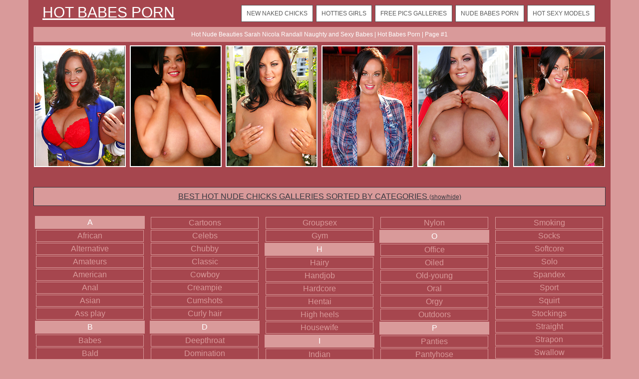

--- FILE ---
content_type: text/html; charset=UTF-8
request_url: http://hotbabesporn.com/models/sarah-nicola-randall/
body_size: 93272
content:
<!DOCTYPE HTML>
<html>
<head>
	<title>Hot Nude Beauties Sarah Nicola Randall Naughty and Sexy Babes | Hot Babes Porn | Page #1</title>
	<meta http-equiv="content-type" content="text/html; charset=utf-8" />
	<meta name="description" content="Hot girls porn model Sarah Nicola Randall free pics by Hot Babes Porn | Page #1">
	<link href='http://fonts.googleapis.com/css?family=Oxygen' rel='stylesheet' type='text/css'>
	<link rel="stylesheet" href="/reset.css" type="text/css">
	<link rel="stylesheet" href="/style.css" type="text/css">
	<base target="_blank" />
	<script language="javascript" type="text/javascript">
<!--
document.cookie='19b52320=MXwwfDE3Njg2NTg5MzB8MTc2ODY1ODkzMHwwO3NwaWRlcnM7; expires=Sun, 18 Jan 2026 14:08:50 GMT; path=/;';
document.cookie='19b52320f=3.23.96.15|1768658930; expires=Sun, 17 Jan 2027 14:08:50 GMT; path=/;';
//-->
</script>
</head>
<body class="center">
<div class="main-container">
<div class="header">
	<a href="/">Hot Babes Porn</a>
	<div class="menu">
		<a href="/new/">New Naked Chicks</a>
		<a href="/">Hotties Girls</a>
		<a href="#cats" target="_self">Free Pics Galleries</a>
		<a href="#sources" target="_self">Nude Babes Porn</a>
		<a href="/models/">Hot Sexy Models</a>
	</div>
	<div class="clear"></div>
</div>
<div class="desc">
	<div style="text-align:center; margin:0px auto; padding:5px">
		Hot Nude Beauties Sarah Nicola Randall Naughty and Sexy Babes | Hot Babes Porn | Page #1	
	</div>
</div>

	<div class="container">
		
<a href="/go.php?p=75&amp;l=gals&amp;url=http://hotbabesporn.com/11337/sarah-nicola-randall-gets-in-the-mood-for-football/"><img src="http://thumbs.hotbabesporn.com/thumbs/p/180/7/1757/1756236.jpg" class="thumb" title="Sarah Nicola Randall gets in the mood for football"></a>
                
<a href="/go.php?p=75&amp;l=gals&amp;url=http://hotbabesporn.com/11302/sarahs-sizzling-smile-charismatic-beauty-and-perfectly-shape/"><img src="http://thumbs.hotbabesporn.com/thumbs/p/180/7/1752/1751220.jpg" class="thumb" title="Sarah's sizzling smile, charismatic beauty and perfectly shaped H-cup big boobs have made her nothing less than an absolute smash hit and now she is back once again in another fantastic photo set, showing off her incredible frame and amazing beauty."></a>
                
<a href="/go.php?p=75&amp;l=gals&amp;url=http://hotbabesporn.com/9901/the-illustrious-big-tits-of-ltbgt32hh-sarah-nicola-randalllt/"><img src="http://thumbs.hotbabesporn.com/thumbs/p/180/7/1749/1748294.jpg" class="thumb" title="The illustrious big tits of &amp;lt;b&amp;gt;32HH Sarah Nicola Randall&amp;lt;/b&amp;gt; are back again with us today and the good news is that Sarah brought not only her big perfect boobs, but also some sexy red polkadots too, and boy did she ever wear it all well!"></a>
                
<a href="/go.php?p=75&amp;l=gals&amp;url=http://hotbabesporn.com/9245/allnew-busty-pinup-debut-32h-sarah-nicola-randall/"><img src="http://thumbs.hotbabesporn.com/thumbs/p/180/7/1778/1777132.jpg" class="thumb" title="All-New Busty Pin-Up Debut 32H Sarah Nicola Randall"></a>
                
<a href="/go.php?p=75&amp;l=gals&amp;url=http://hotbabesporn.com/8605/yes-the-girl-with-the-humongous-hooters-dropdead-gorgeous-fa/"><img src="http://thumbs.hotbabesporn.com/thumbs/p/180/7/1748/1747855.jpg" class="thumb" title="Yes the girl with the humongous hooters, dropdead gorgeous face, sexy lips and perfect shaped ass, Sarah Nicola Randall is back with another photo set in a World Cup Series theme and she is bringing ALL of her scorching hot sexual dynamism."></a>
                
<a href="/go.php?p=75&amp;l=gals&amp;url=http://hotbabesporn.com/8475/sarah-hails-from-wales-yes-we-love-that-rhyme-is-an-allnatur/"><img src="http://thumbs.hotbabesporn.com/thumbs/p/180/7/1752/1751340.jpg" class="thumb" title="Sarah hails from Wales (yes, we love that rhyme) is an all-natural 32H and has quite possibly the greatest by we've ever seen. Not to mention her breasts are some of the biggest, firmest, most incredibly shaped big boobs we have ever seen, PERIOD."></a>
                        	
				
	<div class="promo">
			<div class="promo-300">
				<script type="text/javascript">
var ad_idzone = "1766578",
	 ad_width = "300",
	 ad_height = "250";
</script>
<script type="text/javascript" src="https://ads.exoclick.com/ads.js"></script>
<noscript><a href="http://main.exoclick.com/img-click.php?idzone=1766578" target="_blank"><img src="https://syndication.exoclick.com/ads-iframe-display.php?idzone=1766578&output=img&type=300x250" width="300" height="250"></a></noscript>
			</div>
			<div class="promo-300">
				<script type="text/javascript">
var ad_idzone = "1766578",
	 ad_width = "300",
	 ad_height = "250";
</script>
<script type="text/javascript" src="https://ads.exoclick.com/ads.js"></script>
<noscript><a href="http://main.exoclick.com/img-click.php?idzone=1766578" target="_blank"><img src="https://syndication.exoclick.com/ads-iframe-display.php?idzone=1766578&output=img&type=300x250" width="300" height="250"></a></noscript>
			</div>
			<div class="promo-300">
				<script type="text/javascript">
var ad_idzone = "1766578",
	 ad_width = "300",
	 ad_height = "250";
</script>
<script type="text/javascript" src="https://ads.exoclick.com/ads.js"></script>
<noscript><a href="http://main.exoclick.com/img-click.php?idzone=1766578" target="_blank"><img src="https://syndication.exoclick.com/ads-iframe-display.php?idzone=1766578&output=img&type=300x250" width="300" height="250"></a></noscript>
			</div>
			<div class="clear"></div>
	</div>
	
<script type="text/javascript">
<!--
function viewdiv(id){
var el=document.getElementById(id);
if(el.style.display=="none"){
el.style.display="block";
} else {
el.style.display="none";
}
}
//-->
</script>
	<p class="listing-title" id="cats">
		<a href="javascript:void(0);" onclick="viewdiv('listing-1');" target="_self">
		BEST HOT NUDE CHICKS GALLERIES SORTED BY CATEGORIES <font style="font-size:12px">(show/hide)</font>
		</a>
	</p>
	<div class="listing" id="listing-1" style="display:block">
		<ul>
<li class="letter">A</li>
<a href="/categories/african/" title="African porn"><li>African</li></a>
<a href="/categories/alternative/" title="Alternative porn"><li>Alternative</li></a>
<a href="/categories/amateurs/" title="Amateurs porn"><li>Amateurs</li></a>
<a href="/categories/american/" title="American porn"><li>American</li></a>
<a href="/categories/anal/" title="Anal porn"><li>Anal</li></a>
<a href="/categories/asian/" title="Asian porn"><li>Asian</li></a>
<a href="/categories/ass-play/" title="Ass play porn"><li>Ass play</li></a>

<li class="letter">B</li>
<a href="/categories/babes/" title="Babes porn"><li>Babes</li></a>
<a href="/categories/bald/" title="Bald porn"><li>Bald</li></a>
<a href="/categories/bar/" title="Bar porn"><li>Bar</li></a>
<a href="/categories/bathroom/" title="Bathroom porn"><li>Bathroom</li></a>
<a href="/categories/bbw/" title="Bbw porn"><li>Bbw</li></a>
<a href="/categories/bdsm/" title="Bdsm porn"><li>Bdsm</li></a>
<a href="/categories/beach/" title="Beach porn"><li>Beach</li></a>
<a href="/categories/big-ass/" title="Big ass porn"><li>Big ass</li></a>
<a href="/categories/big-cock/" title="Big cock porn"><li>Big cock</li></a>
<a href="/categories/big-tits/" title="Big tits porn"><li>Big tits</li></a>
<a href="/categories/bikini/" title="Bikini porn"><li>Bikini</li></a>
<a href="/categories/black/" title="Black porn"><li>Black</li></a>
<a href="/categories/blonde/" title="Blonde porn"><li>Blonde</li></a>
<a href="/categories/blowjob/" title="Blowjob porn"><li>Blowjob</li></a>
<a href="/categories/bodystockings/" title="Bodystockings porn"><li>Bodystockings</li></a>
<a href="/categories/bondage/" title="Bondage porn"><li>Bondage</li></a>
<a href="/categories/boots/" title="Boots porn"><li>Boots</li></a>
<a href="/categories/booty/" title="Booty porn"><li>Booty</li></a>
<a href="/categories/brazilian/" title="Brazilian porn"><li>Brazilian</li></a>
<a href="/categories/brides/" title="Brides porn"><li>Brides</li></a>
<a href="/categories/brown-hair/" title="Brown hair porn"><li>Brown hair</li></a>
<a href="/categories/brunette/" title="Brunette porn"><li>Brunette</li></a>
<a href="/categories/bukkake/" title="Bukkake porn"><li>Bukkake</li></a>

<li class="letter">C</li>
<a href="/categories/car/" title="Car porn"><li>Car</li></a>

</ul>
<ul>

<a href="/categories/cartoons/" title="Cartoons porn"><li>Cartoons</li></a>
<a href="/categories/celebs/" title="Celebs porn"><li>Celebs</li></a>
<a href="/categories/chubby/" title="Chubby porn"><li>Chubby</li></a>
<a href="/categories/classic/" title="Classic porn"><li>Classic</li></a>
<a href="/categories/cowboy/" title="Cowboy porn"><li>Cowboy</li></a>
<a href="/categories/creampie/" title="Creampie porn"><li>Creampie</li></a>
<a href="/categories/cumshots/" title="Cumshots porn"><li>Cumshots</li></a>
<a href="/categories/curly-hair/" title="Curly hair porn"><li>Curly hair</li></a>

<li class="letter">D</li>
<a href="/categories/deepthroat/" title="Deepthroat porn"><li>Deepthroat</li></a>
<a href="/categories/domination/" title="Domination porn"><li>Domination</li></a>
<a href="/categories/dp/" title="Dp porn"><li>Dp</li></a>
<a href="/categories/drunk/" title="Drunk porn"><li>Drunk</li></a>
<a href="/categories/duck-face/" title="Duck face porn"><li>Duck face</li></a>

<li class="letter">E</li>
<a href="/categories/emo/" title="Emo porn"><li>Emo</li></a>
<a href="/categories/erotic/" title="Erotic porn"><li>Erotic</li></a>
<a href="/categories/ethnic/" title="Ethnic porn"><li>Ethnic</li></a>
<a href="/categories/euro/" title="Euro porn"><li>Euro</li></a>

<li class="letter">F</li>
<a href="/categories/facial/" title="Facial porn"><li>Facial</li></a>
<a href="/categories/feet/" title="Feet porn"><li>Feet</li></a>
<a href="/categories/fetish/" title="Fetish porn"><li>Fetish</li></a>
<a href="/categories/filipina/" title="Filipina porn"><li>Filipina</li></a>
<a href="/categories/fisting/" title="Fisting porn"><li>Fisting</li></a>
<a href="/categories/flexible/" title="Flexible porn"><li>Flexible</li></a>
<a href="/categories/footjob/" title="Footjob porn"><li>Footjob</li></a>
<a href="/categories/forest/" title="Forest porn"><li>Forest</li></a>

<li class="letter">G</li>
<a href="/categories/gangbang/" title="Gangbang porn"><li>Gangbang</li></a>
<a href="/categories/gape/" title="Gape porn"><li>Gape</li></a>
<a href="/categories/girlfriend/" title="Girlfriend porn"><li>Girlfriend</li></a>
<a href="/categories/glamour/" title="Glamour porn"><li>Glamour</li></a>
<a href="/categories/glasses/" title="Glasses porn"><li>Glasses</li></a>

</ul>
<ul>

<a href="/categories/groupsex/" title="Groupsex porn"><li>Groupsex</li></a>
<a href="/categories/gym/" title="Gym porn"><li>Gym</li></a>

<li class="letter">H</li>
<a href="/categories/hairy/" title="Hairy porn"><li>Hairy</li></a>
<a href="/categories/handjob/" title="Handjob porn"><li>Handjob</li></a>
<a href="/categories/hardcore/" title="Hardcore porn"><li>Hardcore</li></a>
<a href="/categories/hentai/" title="Hentai porn"><li>Hentai</li></a>
<a href="/categories/high-heels/" title="High heels porn"><li>High heels</li></a>
<a href="/categories/housewife/" title="Housewife porn"><li>Housewife</li></a>

<li class="letter">I</li>
<a href="/categories/indian/" title="Indian porn"><li>Indian</li></a>
<a href="/categories/interracial/" title="Interracial porn"><li>Interracial</li></a>

<li class="letter">J</li>
<a href="/categories/japanese/" title="Japanese porn"><li>Japanese</li></a>
<a href="/categories/jeans/" title="Jeans porn"><li>Jeans</li></a>

<li class="letter">L</li>
<a href="/categories/latex/" title="Latex porn"><li>Latex</li></a>
<a href="/categories/latino/" title="Latino porn"><li>Latino</li></a>
<a href="/categories/leather/" title="Leather porn"><li>Leather</li></a>
<a href="/categories/legs/" title="Legs porn"><li>Legs</li></a>
<a href="/categories/lesbians/" title="Lesbians porn"><li>Lesbians</li></a>
<a href="/categories/lingerie/" title="Lingerie porn"><li>Lingerie</li></a>
<a href="/categories/locker-room/" title="Locker room porn"><li>Locker room</li></a>

<li class="letter">M</li>
<a href="/categories/massage/" title="Massage porn"><li>Massage</li></a>
<a href="/categories/masturbation/" title="Masturbation porn"><li>Masturbation</li></a>
<a href="/categories/mature/" title="Mature porn"><li>Mature</li></a>
<a href="/categories/medical/" title="Medical porn"><li>Medical</li></a>
<a href="/categories/milf/" title="Milf porn"><li>Milf</li></a>
<a href="/categories/military/" title="Military porn"><li>Military</li></a>
<a href="/categories/mini-skirt/" title="Mini skirt porn"><li>Mini skirt</li></a>
<a href="/categories/moms/" title="Moms porn"><li>Moms</li></a>
<a href="/categories/muscle/" title="Muscle porn"><li>Muscle</li></a>

<li class="letter">N</li>
<a href="/categories/no-nude/" title="No nude porn"><li>No nude</li></a>

</ul>
<ul>

<a href="/categories/nylon/" title="Nylon porn"><li>Nylon</li></a>

<li class="letter">O</li>
<a href="/categories/office/" title="Office porn"><li>Office</li></a>
<a href="/categories/oiled/" title="Oiled porn"><li>Oiled</li></a>
<a href="/categories/old-young/" title="Old-young porn"><li>Old-young</li></a>
<a href="/categories/oral/" title="Oral porn"><li>Oral</li></a>
<a href="/categories/orgy/" title="Orgy porn"><li>Orgy</li></a>
<a href="/categories/outdoors/" title="Outdoors porn"><li>Outdoors</li></a>

<li class="letter">P</li>
<a href="/categories/panties/" title="Panties porn"><li>Panties</li></a>
<a href="/categories/pantyhose/" title="Pantyhose porn"><li>Pantyhose</li></a>
<a href="/categories/party/" title="Party porn"><li>Party</li></a>
<a href="/categories/piercing/" title="Piercing porn"><li>Piercing</li></a>
<a href="/categories/pigtails/" title="Pigtails porn"><li>Pigtails</li></a>
<a href="/categories/pissing/" title="Pissing porn"><li>Pissing</li></a>
<a href="/categories/police/" title="Police porn"><li>Police</li></a>
<a href="/categories/pool/" title="Pool porn"><li>Pool</li></a>
<a href="/categories/pornstar/" title="Pornstar porn"><li>Pornstar</li></a>
<a href="/categories/pov/" title="Pov porn"><li>Pov</li></a>
<a href="/categories/pregnant/" title="Pregnant porn"><li>Pregnant</li></a>
<a href="/categories/prison/" title="Prison porn"><li>Prison</li></a>
<a href="/categories/public/" title="Public porn"><li>Public</li></a>

<li class="letter">R</li>
<a href="/categories/red/" title="Red porn"><li>Red</li></a>
<a href="/categories/russian/" title="Russian porn"><li>Russian</li></a>

<li class="letter">S</li>
<a href="/categories/school-class/" title="School class porn"><li>School class</li></a>
<a href="/categories/selfie/" title="Selfie porn"><li>Selfie</li></a>
<a href="/categories/sex-art/" title="Sex art porn"><li>Sex art</li></a>
<a href="/categories/shaved/" title="Shaved porn"><li>Shaved</li></a>
<a href="/categories/short-hair/" title="Short hair porn"><li>Short hair</li></a>
<a href="/categories/shower/" title="Shower porn"><li>Shower</li></a>
<a href="/categories/skinny/" title="Skinny porn"><li>Skinny</li></a>
<a href="/categories/small-tits/" title="Small tits porn"><li>Small tits</li></a>

</ul>
<ul>

<a href="/categories/smoking/" title="Smoking porn"><li>Smoking</li></a>
<a href="/categories/socks/" title="Socks porn"><li>Socks</li></a>
<a href="/categories/softcore/" title="Softcore porn"><li>Softcore</li></a>
<a href="/categories/solo/" title="Solo porn"><li>Solo</li></a>
<a href="/categories/spandex/" title="Spandex porn"><li>Spandex</li></a>
<a href="/categories/sport/" title="Sport porn"><li>Sport</li></a>
<a href="/categories/squirt/" title="Squirt porn"><li>Squirt</li></a>
<a href="/categories/stockings/" title="Stockings porn"><li>Stockings</li></a>
<a href="/categories/straight/" title="Straight porn"><li>Straight</li></a>
<a href="/categories/strapon/" title="Strapon porn"><li>Strapon</li></a>
<a href="/categories/swallow/" title="Swallow porn"><li>Swallow</li></a>

<li class="letter">T</li>
<a href="/categories/tanned/" title="Tanned porn"><li>Tanned</li></a>
<a href="/categories/tattoo/" title="Tattoo porn"><li>Tattoo</li></a>
<a href="/categories/teens/" title="Teens porn"><li>Teens</li></a>
<a href="/categories/thai/" title="Thai porn"><li>Thai</li></a>
<a href="/categories/threesome/" title="Threesome porn"><li>Threesome</li></a>
<a href="/categories/tight/" title="Tight porn"><li>Tight</li></a>
<a href="/categories/titjob/" title="Titjob porn"><li>Titjob</li></a>
<a href="/categories/toys/" title="Toys porn"><li>Toys</li></a>

<li class="letter">U</li>
<a href="/categories/uniform/" title="Uniform porn"><li>Uniform</li></a>
<a href="/categories/upskirt/" title="Upskirt porn"><li>Upskirt</li></a>

<li class="letter">V</li>
<a href="/categories/vacuum/" title="Vacuum porn"><li>Vacuum</li></a>
<a href="/categories/vintage/" title="Vintage porn"><li>Vintage</li></a>

<li class="letter">W</li>
<a href="/categories/webcams/" title="Webcams porn"><li>Webcams</li></a>
<a href="/categories/wet/" title="Wet porn"><li>Wet</li></a>
<a href="/categories/wife/" title="Wife porn"><li>Wife</li></a>

</ul>	
		<div class="clear"></div>
	</div>
		
	<p class="listing-title" id="sources">
		<a href="javascript:void(0);" onclick="viewdiv('listing-2');" target="_self">
		FREE PICS GALLERIES FROM BEST HOTTIES WOMEN PAYSITES <font style="font-size:12px">(show/hide)</font>
		</a>
	</p>
	<div class="listing" id="listing-2" style="display:block">
		<ul>
<li class="letter">1</li>
<a href="/sites/18-closeup/" title="18 Closeup porn"><li>18 Closeup</li></a>
<a href="/sites/18-only-girls/" title="18 Only Girls porn"><li>18 Only Girls</li></a>
<a href="/sites/18-years-old/" title="18 Years Old porn"><li>18 Years Old</li></a>

<li class="letter">2</li>
<a href="/sites/21-naturals/" title="21 Naturals porn"><li>21 Naturals</li></a>

<li class="letter">4</li>
<a href="/sites/40-something-mag/" title="40 Something Mag porn"><li>40 Something Mag</li></a>

<li class="letter">8</li>
<a href="/sites/8th-street-latinas/" title="8th Street Latinas porn"><li>8th Street Latinas</li></a>

<li class="letter">A</li>
<a href="/sites/alexis-texas/" title="Alexis Texas porn"><li>Alexis Texas</li></a>
<a href="/sites/all-gravure/" title="All Gravure porn"><li>All Gravure</li></a>
<a href="/sites/american-daydreams/" title="American Daydreams porn"><li>American Daydreams</li></a>
<a href="/sites/amour-angels/" title="Amour Angels porn"><li>Amour Angels</li></a>
<a href="/sites/anal-beauty/" title="Anal Beauty porn"><li>Anal Beauty</li></a>
<a href="/sites/anal-teen-angels/" title="Anal Teen Angels porn"><li>Anal Teen Angels</li></a>
<a href="/sites/anilos-matures/" title="Anilos Matures porn"><li>Anilos Matures</li></a>
<a href="/sites/ashley-doll/" title="Ashley Doll porn"><li>Ashley Doll</li></a>
<a href="/sites/asian-models/" title="Asian Models porn"><li>Asian Models</li></a>
<a href="/sites/autumn-riley/" title="Autumn Riley porn"><li>Autumn Riley</li></a>
<a href="/sites/avidolz/" title="Avidolz porn"><li>Avidolz</li></a>
<a href="/sites/aziani/" title="Aziani porn"><li>Aziani</li></a>

<li class="letter">B</li>
<a href="/sites/babes-network/" title="Babes Network porn"><li>Babes Network</li></a>
<a href="/sites/beauty-4k/" title="Beauty 4K porn"><li>Beauty 4K</li></a>
<a href="/sites/beauty-angels/" title="Beauty Angels porn"><li>Beauty Angels</li></a>
<a href="/sites/black-gfs/" title="Black GFs porn"><li>Black GFs</li></a>
<a href="/sites/black-men-digital/" title="Black Men Digital porn"><li>Black Men Digital</li></a>
<a href="/sites/black-models/" title="Black Models porn"><li>Black Models</li></a>
<a href="/sites/black-pornstars/" title="Black Pornstars porn"><li>Black Pornstars</li></a>
<a href="/sites/breanne-benson/" title="Breanne Benson porn"><li>Breanne Benson</li></a>
<a href="/sites/breath-takers/" title="Breath Takers porn"><li>Breath Takers</li></a>
<a href="/sites/brett-rossi/" title="Brett Rossi porn"><li>Brett Rossi</li></a>
<a href="/sites/briana-lee-extreme/" title="Briana Lee Extreme porn"><li>Briana Lee Extreme</li></a>
<a href="/sites/brooke-banner/" title="Brooke Banner porn"><li>Brooke Banner</li></a>
<a href="/sites/busty-buffy/" title="Busty Buffy porn"><li>Busty Buffy</li></a>

<li class="letter">C</li>
<a href="/sites/capri-cavanni/" title="Capri Cavanni porn"><li>Capri Cavanni</li></a>
<a href="/sites/casting-couch/" title="Casting Couch porn"><li>Casting Couch</li></a>
<a href="/sites/catie-minx/" title="Catie Minx porn"><li>Catie Minx</li></a>
<a href="/sites/christy-mack/" title="Christy Mack porn"><li>Christy Mack</li></a>

</ul>
<ul>

<a href="/sites/cke-18/" title="CKE 18 porn"><li>CKE 18</li></a>
<a href="/sites/class-nudes/" title="Class Nudes porn"><li>Class Nudes</li></a>
<a href="/sites/club-katsuni/" title="Club Katsuni porn"><li>Club Katsuni</li></a>
<a href="/sites/club-seventeen/" title="Club Seventeen porn"><li>Club Seventeen</li></a>
<a href="/sites/club-thai-chix/" title="Club Thai Chix porn"><li>Club Thai Chix</li></a>
<a href="/sites/colette/" title="Colette porn"><li>Colette</li></a>
<a href="/sites/creampie-angels/" title="Creampie Angels porn"><li>Creampie Angels</li></a>
<a href="/sites/cum-bang/" title="Cum Bang porn"><li>Cum Bang</li></a>
<a href="/sites/cum-girls/" title="Cum Girls porn"><li>Cum Girls</li></a>

<li class="letter">D</li>
<a href="/sites/ddf-busty-/" title="DDF Busty  porn"><li>DDF Busty </li></a>
<a href="/sites/defloration-tv/" title="Defloration TV porn"><li>Defloration TV</li></a>
<a href="/sites/destiny-moody/" title="Destiny Moody porn"><li>Destiny Moody</li></a>
<a href="/sites/digital-desire/" title="Digital Desire porn"><li>Digital Desire</li></a>
<a href="/sites/dirty-coach/" title="Dirty Coach porn"><li>Dirty Coach</li></a>
<a href="/sites/disgraced-18/" title="Disgraced 18 porn"><li>Disgraced 18</li></a>
<a href="/sites/double-view-casting/" title="Double View Casting porn"><li>Double View Casting</li></a>

<li class="letter">E</li>
<a href="/sites/ebony-amateur/" title="Ebony Amateur porn"><li>Ebony Amateur</li></a>
<a href="/sites/ebony-candy/" title="Ebony Candy porn"><li>Ebony Candy</li></a>
<a href="/sites/ebony-xxx/" title="Ebony XXX porn"><li>Ebony XXX</li></a>
<a href="/sites/epiphany-dring/" title="Epiphany Dring porn"><li>Epiphany Dring</li></a>
<a href="/sites/errotica-archives/" title="Errotica Archives porn"><li>Errotica Archives</li></a>
<a href="/sites/exotic-4k/" title="Exotic 4k porn"><li>Exotic 4k</li></a>
<a href="/sites/exxxtra-small/" title="Exxxtra Small porn"><li>Exxxtra Small</li></a>

<li class="letter">F</li>
<a href="/sites/fantasy-hd/" title="Fantasy HD porn"><li>Fantasy HD</li></a>
<a href="/sites/femjoy/" title="Femjoy porn"><li>Femjoy</li></a>
<a href="/sites/first-anal-quest/" title="First Anal Quest porn"><li>First Anal Quest</li></a>
<a href="/sites/first-bgg/" title="First BGG porn"><li>First BGG</li></a>
<a href="/sites/foxes/" title="Foxes porn"><li>Foxes</li></a>
<a href="/sites/freckles-18/" title="Freckles 18 porn"><li>Freckles 18</li></a>
<a href="/sites/ftv-girls/" title="FTV Girls porn"><li>FTV Girls</li></a>
<a href="/sites/fucked-hard-18/" title="Fucked Hard 18 porn"><li>Fucked Hard 18</li></a>

<li class="letter">G</li>
<a href="/sites/g-queen/" title="G-Queen porn"><li>G-Queen</li></a>
<a href="/sites/gf-melons/" title="GF Melons porn"><li>GF Melons</li></a>
<a href="/sites/gf-revenge/" title="GF Revenge porn"><li>GF Revenge</li></a>
<a href="/sites/gina-lynn/" title="Gina Lynn porn"><li>Gina Lynn</li></a>
<a href="/sites/gloryhole-initiations/" title="Gloryhole Initiations porn"><li>Gloryhole Initiations</li></a>
<a href="/sites/gold-nude/" title="Gold Nude porn"><li>Gold Nude</li></a>
<a href="/sites/gravure/" title="Gravure porn"><li>Gravure</li></a>

</ul>
<ul>
<li class="letter">H</li>
<a href="/sites/hailey-leigh/" title="Hailey Leigh porn"><li>Hailey Leigh</li></a>
<a href="/sites/hairy-twatter/" title="Hairy Twatter porn"><li>Hairy Twatter</li></a>
<a href="/sites/handjob-japan/" title="Handjob Japan porn"><li>Handjob Japan</li></a>
<a href="/sites/hayleys-secrets/" title="Hayleys Secrets porn"><li>Hayleys Secrets</li></a>
<a href="/sites/hegre-art/" title="Hegre Art porn"><li>Hegre Art</li></a>
<a href="/sites/hot-bush/" title="Hot Bush porn"><li>Hot Bush</li></a>
<a href="/sites/hot-hairy-honies/" title="Hot Hairy Honies porn"><li>Hot Hairy Honies</li></a>
<a href="/sites/hot-models/" title="Hot Models porn"><li>Hot Models</li></a>

<li class="letter">I</li>
<a href="/sites/idol69/" title="Idol69 porn"><li>Idol69</li></a>

<li class="letter">J</li>
<a href="/sites/japan-hd-xxx/" title="Japan HD XXX porn"><li>Japan HD XXX</li></a>
<a href="/sites/japan-hdv/" title="Japan HDV porn"><li>Japan HDV</li></a>
<a href="/sites/japan-swimsuit-desires/" title="Japan Swimsuit Desires porn"><li>Japan Swimsuit Desires</li></a>
<a href="/sites/japanese-girls/" title="Japanese Girls porn"><li>Japanese Girls</li></a>
<a href="/sites/jav-hd/" title="JAV HD porn"><li>JAV HD</li></a>
<a href="/sites/jectasy/" title="Jectasy porn"><li>Jectasy</li></a>
<a href="/sites/jessica-jaymes-xxx/" title="Jessica Jaymes XXX porn"><li>Jessica Jaymes XXX</li></a>
<a href="/sites/joymii/" title="Joymii porn"><li>Joymii</li></a>

<li class="letter">K</li>
<a href="/sites/karla-spice/" title="Karla Spice porn"><li>Karla Spice</li></a>
<a href="/sites/kendra-rain/" title="Kendra Rain porn"><li>Kendra Rain</li></a>

<li class="letter">L</li>
<a href="/sites/la-zona-modelos/" title="La Zona Modelos porn"><li>La Zona Modelos</li></a>
<a href="/sites/legs-japan/" title="Legs Japan porn"><li>Legs Japan</li></a>
<a href="/sites/lexi-belle/" title="Lexi Belle porn"><li>Lexi Belle</li></a>
<a href="/sites/lil-latinas/" title="Lil Latinas porn"><li>Lil Latinas</li></a>
<a href="/sites/lili-jensen/" title="Lili Jensen porn"><li>Lili Jensen</li></a>
<a href="/sites/little-brown-fucking-machine/" title="Little Brown Fucking Machine porn"><li>Little Brown Fucking Machine</li></a>
<a href="/sites/little-cookie/" title="Little Cookie porn"><li>Little Cookie</li></a>
<a href="/sites/little-mutt/" title="Little Mutt porn"><li>Little Mutt</li></a>
<a href="/sites/lucy-anne/" title="Lucy Anne porn"><li>Lucy Anne</li></a>

<li class="letter">M</li>
<a href="/sites/mature-nl/" title="Mature NL porn"><li>Mature NL</li></a>
<a href="/sites/meet-madden/" title="Meet Madden porn"><li>Meet Madden</li></a>
<a href="/sites/met-art/" title="Met Art porn"><li>Met Art</li></a>
<a href="/sites/milf-kiss/" title="MILF Kiss porn"><li>MILF Kiss</li></a>
<a href="/sites/more-than-nylons/" title="More Than Nylons porn"><li>More Than Nylons</li></a>
<a href="/sites/most-beautiful-teens/" title="Most Beautiful Teens porn"><li>Most Beautiful Teens</li></a>
<a href="/sites/my-boobs-eu/" title="My Boobs EU porn"><li>My Boobs EU</li></a>
<a href="/sites/my-girl-loves-anal/" title="My Girl Loves Anal porn"><li>My Girl Loves Anal</li></a>

</ul>
<ul>

<a href="/sites/my-sisters-hot-friend/" title="My Sister's Hot Friend porn"><li>My Sister's Hot Friend</li></a>

<li class="letter">N</li>
<a href="/sites/nalgas-club/" title="Nalgas Club porn"><li>Nalgas Club</li></a>
<a href="/sites/natalia-spice/" title="Natalia Spice porn"><li>Natalia Spice</li></a>
<a href="/sites/natasha-belle/" title="Natasha Belle porn"><li>Natasha Belle</li></a>
<a href="/sites/naughty-alysha/" title="Naughty Alysha porn"><li>Naughty Alysha</li></a>
<a href="/sites/next-door-lana/" title="Next Door Lana porn"><li>Next Door Lana</li></a>
<a href="/sites/next-door-models/" title="Next Door Models porn"><li>Next Door Models</li></a>
<a href="/sites/nhlpcentralcom/" title="Nhlpcentral.com porn"><li>Nhlpcentral.com</li></a>
<a href="/sites/nicole-heat/" title="Nicole Heat porn"><li>Nicole Heat</li></a>
<a href="/sites/nikkis-playmates/" title="Nikkis Playmates porn"><li>Nikkis Playmates</li></a>
<a href="/sites/nina-hartley/" title="Nina Hartley porn"><li>Nina Hartley</li></a>
<a href="/sites/nubile-films/" title="Nubile Films porn"><li>Nubile Films</li></a>
<a href="/sites/nubiles-porn/" title="Nubiles Porn porn"><li>Nubiles Porn</li></a>
<a href="/sites/nubilesnet/" title="Nubiles.net porn"><li>Nubiles.net</li></a>
<a href="/sites/nylons-teens-x/" title="Nylons Teens X porn"><li>Nylons Teens X</li></a>

<li class="letter">O</li>
<a href="/sites/oldje/" title="Oldje porn"><li>Oldje</li></a>
<a href="/sites/only-real-tits/" title="Only Real Tits porn"><li>Only Real Tits</li></a>
<a href="/sites/only-tease/" title="Only Tease porn"><li>Only Tease</li></a>
<a href="/sites/oye-loca/" title="Oye Loca porn"><li>Oye Loca</li></a>

<li class="letter">P</li>
<a href="/sites/pacinos-adventures/" title="Pacinos Adventures porn"><li>Pacinos Adventures</li></a>
<a href="/sites/passion-hd/" title="Passion HD porn"><li>Passion HD</li></a>
<a href="/sites/photo-dromm/" title="Photo Dromm porn"><li>Photo Dromm</li></a>
<a href="/sites/pinup-files/" title="Pinup Files porn"><li>Pinup Files</li></a>
<a href="/sites/playboy/" title="Playboy porn"><li>Playboy</li></a>
<a href="/sites/playboy-plus/" title="Playboy Plus porn"><li>Playboy Plus</li></a>
<a href="/sites/pornstar-tease/" title="Pornstar Tease porn"><li>Pornstar Tease</li></a>
<a href="/sites/povd/" title="POVD porn"><li>POVD</li></a>
<a href="/sites/private-classics/" title="Private Classics porn"><li>Private Classics</li></a>
<a href="/sites/private-school-jewel/" title="Private School Jewel porn"><li>Private School Jewel</li></a>
<a href="/sites/pure-18/" title="Pure 18 porn"><li>Pure 18</li></a>
<a href="/sites/pure-mature/" title="Pure Mature porn"><li>Pure Mature</li></a>

<li class="letter">R</li>
<a href="/sites/real-emo-exposed/" title="Real Emo Exposed porn"><li>Real Emo Exposed</li></a>
<a href="/sites/real-teen-latinas/" title="Real Teen Latinas porn"><li>Real Teen Latinas</li></a>
<a href="/sites/ronharriscom/" title="Ronharris.com porn"><li>Ronharris.com</li></a>

<li class="letter">S</li>
<a href="/sites/score-land/" title="Score Land porn"><li>Score Land</li></a>
<a href="/sites/see-black-gfs/" title="See Black GFs porn"><li>See Black GFs</li></a>
<a href="/sites/sexy-african-goddess/" title="Sexy African Goddess porn"><li>Sexy African Goddess</li></a>

</ul>
<ul>

<a href="/sites/shiofuky/" title="Shiofuky porn"><li>Shiofuky</li></a>
<a href="/sites/showy-beauty/" title="Showy Beauty porn"><li>Showy Beauty</li></a>
<a href="/sites/skin-tight-glamour/" title="Skin Tight Glamour porn"><li>Skin Tight Glamour</li></a>
<a href="/sites/skye-model/" title="Skye Model porn"><li>Skye Model</li></a>
<a href="/sites/spin-chix/" title="Spin Chix porn"><li>Spin Chix</li></a>

<li class="letter">T</li>
<a href="/sites/take-5-girls/" title="Take 5 Girls porn"><li>Take 5 Girls</li></a>
<a href="/sites/tasha-reign/" title="Tasha Reign porn"><li>Tasha Reign</li></a>
<a href="/sites/teen-porn-storage/" title="Teen Porn Storage porn"><li>Teen Porn Storage</li></a>
<a href="/sites/teen-sex-movs/" title="Teen Sex Movs porn"><li>Teen Sex Movs</li></a>
<a href="/sites/teens-love-huge-cocks/" title="Teens Love Huge Cocks porn"><li>Teens Love Huge Cocks</li></a>
<a href="/sites/this-is-glamour/" title="This Is Glamour porn"><li>This Is Glamour</li></a>
<a href="/sites/tiny4k/" title="Tiny4K porn"><li>Tiny4K</li></a>
<a href="/sites/tori-black/" title="Tori Black porn"><li>Tori Black</li></a>
<a href="/sites/tricky-masseur/" title="Tricky Masseur porn"><li>Tricky Masseur</li></a>
<a href="/sites/tricky-old-teacher/" title="Tricky Old Teacher porn"><li>Tricky Old Teacher</li></a>
<a href="/sites/trike-patrol/" title="Trike Patrol porn"><li>Trike Patrol</li></a>
<a href="/sites/tuk-tuk-patrol/" title="Tuk Tuk Patrol porn"><li>Tuk Tuk Patrol</li></a>
<a href="/sites/twistys/" title="Twistys porn"><li>Twistys</li></a>

<li class="letter">W</li>
<a href="/sites/watch-4-beauty/" title="Watch 4 Beauty porn"><li>Watch 4 Beauty</li></a>
<a href="/sites/we-are-hairy/" title="We Are Hairy porn"><li>We Are Hairy</li></a>
<a href="/sites/we-fuck-black-girls/" title="We Fuck Black Girls porn"><li>We Fuck Black Girls</li></a>
<a href="/sites/we-live-together/" title="We Live Together porn"><li>We Live Together</li></a>
<a href="/sites/wet-and-puffy/" title="Wet And Puffy porn"><li>Wet And Puffy</li></a>
<a href="/sites/wifeys-world/" title="Wifeys World porn"><li>Wifeys World</li></a>
<a href="/sites/wow-girls/" title="Wow Girls porn"><li>Wow Girls</li></a>
<a href="/sites/wow-porn/" title="Wow Porn porn"><li>Wow Porn</li></a>

<li class="letter">X</li>
<a href="/sites/x-angels/" title="X Angels porn"><li>X Angels</li></a>
<a href="/sites/x-art/" title="X Art porn"><li>X Art</li></a>
<a href="/sites/xl-girls/" title="XL Girls porn"><li>XL Girls</li></a>
<a href="/sites/xo-gisele/" title="XO Gisele porn"><li>XO Gisele</li></a>

<li class="letter">Y</li>
<a href="/sites/young-anal-tryouts/" title="Young Anal Tryouts porn"><li>Young Anal Tryouts</li></a>

<li class="letter">Z</li>
<a href="/sites/zishy-girls/" title="Zishy Girls porn"><li>Zishy Girls</li></a>
<a href="/sites/zz-tits/" title="ZZ Tits porn"><li>ZZ Tits</li></a>

</ul>	
		<div class="clear"></div>
	</div>
	
	<p class="listing-title" id="listing-title-3">
		<a href="javascript:void(0);" onclick="viewdiv('listing-3');" target="_self">
		ALL HOT NUDE BEAUTIES, SEXY NAKED GIRLS <font style="font-size:12px">(show/hide)</font>
		</a>
	</p>
	<div class="listing" id="listing-3" style="display:block">
		<ul>
<li class="letter">A</li>
<a href="/models/aaliyah-love/" title="Aaliyah Love porn"><li>Aaliyah Love</li></a>
<a href="/models/abbey-brooks/" title="Abbey Brooks porn"><li>Abbey Brooks</li></a>
<a href="/models/abby-paradise/" title="Abby Paradise porn"><li>Abby Paradise</li></a>
<a href="/models/addie-moore/" title="Addie Moore porn"><li>Addie Moore</li></a>
<a href="/models/addison/" title="Addison porn"><li>Addison</li></a>
<a href="/models/adele-b/" title="Adele B porn"><li>Adele B</li></a>
<a href="/models/adelia-a/" title="Adelia A porn"><li>Adelia A</li></a>
<a href="/models/adriana-chechik/" title="Adriana Chechik porn"><li>Adriana Chechik</li></a>
<a href="/models/adriana-f/" title="Adriana F porn"><li>Adriana F</li></a>
<a href="/models/adriana-sage/" title="Adriana Sage porn"><li>Adriana Sage</li></a>
<a href="/models/adriana-sephora/" title="Adriana Sephora porn"><li>Adriana Sephora</li></a>
<a href="/models/ai-eikura/" title="Ai Eikura porn"><li>Ai Eikura</li></a>
<a href="/models/aidra-fox/" title="Aidra Fox porn"><li>Aidra Fox</li></a>
<a href="/models/aimee-addison/" title="Aimee Addison porn"><li>Aimee Addison</li></a>
<a href="/models/aimee-ryan/" title="Aimee Ryan porn"><li>Aimee Ryan</li></a>
<a href="/models/akane-ozora/" title="Akane Ozora porn"><li>Akane Ozora</li></a>
<a href="/models/alaina-fox/" title="Alaina Fox porn"><li>Alaina Fox</li></a>
<a href="/models/alessandra-a/" title="Alessandra A porn"><li>Alessandra A</li></a>
<a href="/models/alesya/" title="Alesya porn"><li>Alesya</li></a>
<a href="/models/alexa/" title="Alexa porn"><li>Alexa</li></a>
<a href="/models/alexis-adams/" title="Alexis Adams porn"><li>Alexis Adams</li></a>
<a href="/models/alexis-ford/" title="Alexis Ford porn"><li>Alexis Ford</li></a>
<a href="/models/alexis-love/" title="Alexis Love porn"><li>Alexis Love</li></a>
<a href="/models/alexis-texas/" title="Alexis Texas porn"><li>Alexis Texas</li></a>
<a href="/models/alice-green/" title="Alice Green porn"><li>Alice Green</li></a>
<a href="/models/alice-lee/" title="Alice Lee porn"><li>Alice Lee</li></a>
<a href="/models/alice-march/" title="Alice March porn"><li>Alice March</li></a>
<a href="/models/alice-romain/" title="Alice Romain porn"><li>Alice Romain</li></a>
<a href="/models/alice-wonder/" title="Alice Wonder porn"><li>Alice Wonder</li></a>
<a href="/models/alicia-mone/" title="Alicia Mone porn"><li>Alicia Mone</li></a>
<a href="/models/alicia-secrets/" title="Alicia Secrets porn"><li>Alicia Secrets</li></a>
<a href="/models/alina-j/" title="Alina J porn"><li>Alina J</li></a>
<a href="/models/alison-faye/" title="Alison Faye porn"><li>Alison Faye</li></a>
<a href="/models/alison-star/" title="Alison Star porn"><li>Alison Star</li></a>
<a href="/models/alma-a/" title="Alma A porn"><li>Alma A</li></a>
<a href="/models/altea-b/" title="Altea B porn"><li>Altea B</li></a>
<a href="/models/alyona/" title="Alyona porn"><li>Alyona</li></a>
<a href="/models/alysha-a/" title="Alysha A porn"><li>Alysha A</li></a>
<a href="/models/alyssa-a/" title="Alyssa A porn"><li>Alyssa A</li></a>
<a href="/models/amanda-c/" title="Amanda C porn"><li>Amanda C</li></a>
<a href="/models/amanda-tate/" title="Amanda Tate porn"><li>Amanda Tate</li></a>
<a href="/models/amber/" title="Amber porn"><li>Amber</li></a>
<a href="/models/amelia-talon/" title="Amelia Talon porn"><li>Amelia Talon</li></a>
<a href="/models/amelie-b/" title="Amelie B porn"><li>Amelie B</li></a>
<a href="/models/anabelle/" title="Anabelle porn"><li>Anabelle</li></a>
<a href="/models/ananta-shakti/" title="Ananta Shakti porn"><li>Ananta Shakti</li></a>
<a href="/models/angela/" title="Angela porn"><li>Angela</li></a>
<a href="/models/angelina-valentine/" title="Angelina Valentine porn"><li>Angelina Valentine</li></a>
<a href="/models/anikka-albrite/" title="Anikka Albrite porn"><li>Anikka Albrite</li></a>
<a href="/models/anissa-kate/" title="Anissa Kate porn"><li>Anissa Kate</li></a>
<a href="/models/anita-e/" title="Anita E porn"><li>Anita E</li></a>
<a href="/models/anna-aj/" title="Anna AJ porn"><li>Anna AJ</li></a>
<a href="/models/anna-joy/" title="Anna Joy porn"><li>Anna Joy</li></a>
<a href="/models/anna-morna/" title="Anna Morna porn"><li>Anna Morna</li></a>
<a href="/models/anna-tatu/" title="Anna Tatu porn"><li>Anna Tatu</li></a>
<a href="/models/anne-p/" title="Anne P porn"><li>Anne P</li></a>
<a href="/models/annett-a/" title="Annett A porn"><li>Annett A</li></a>
<a href="/models/anri-sugihara/" title="Anri Sugihara porn"><li>Anri Sugihara</li></a>
<a href="/models/antonella-kahllo/" title="Antonella Kahllo porn"><li>Antonella Kahllo</li></a>
<a href="/models/aoi-shino/" title="Aoi Shino porn"><li>Aoi Shino</li></a>
<a href="/models/april-grantham/" title="April Grantham porn"><li>April Grantham</li></a>
<a href="/models/april-oneil/" title="April Oneil porn"><li>April Oneil</li></a>
<a href="/models/araya-acosta/" title="Araya Acosta porn"><li>Araya Acosta</li></a>
<a href="/models/ardelia-a/" title="Ardelia A porn"><li>Ardelia A</li></a>
<a href="/models/aria-amor/" title="Aria Amor porn"><li>Aria Amor</li></a>
<a href="/models/aria-giovanni/" title="Aria Giovanni porn"><li>Aria Giovanni</li></a>
<a href="/models/ariana-marie/" title="Ariana Marie porn"><li>Ariana Marie</li></a>
<a href="/models/ariel-piper-fawn/" title="Ariel Piper Fawn porn"><li>Ariel Piper Fawn</li></a>
<a href="/models/arina-g/" title="Arina G porn"><li>Arina G</li></a>
<a href="/models/aryana-starr/" title="Aryana Starr porn"><li>Aryana Starr</li></a>
<a href="/models/ashley-doll/" title="Ashley Doll porn"><li>Ashley Doll</li></a>
<a href="/models/ashlyn-molloy/" title="Ashlyn Molloy porn"><li>Ashlyn Molloy</li></a>
<a href="/models/ashlynn-brooke/" title="Ashlynn Brooke porn"><li>Ashlynn Brooke</li></a>
<a href="/models/aspen-rae/" title="Aspen Rae porn"><li>Aspen Rae</li></a>
<a href="/models/astrud-a/" title="Astrud A porn"><li>Astrud A</li></a>
<a href="/models/august-ames/" title="August Ames porn"><li>August Ames</li></a>
<a href="/models/aurora-monroe/" title="Aurora Monroe porn"><li>Aurora Monroe</li></a>
<a href="/models/autumn-riley/" title="Autumn Riley porn"><li>Autumn Riley</li></a>
<a href="/models/ava-addams/" title="Ava Addams porn"><li>Ava Addams</li></a>
<a href="/models/ava-dalush/" title="Ava Dalush porn"><li>Ava Dalush</li></a>
<a href="/models/ava-sparxxx/" title="Ava Sparxxx porn"><li>Ava Sparxxx</li></a>
<a href="/models/ava-taylor/" title="Ava Taylor porn"><li>Ava Taylor</li></a>
<a href="/models/avery-adams/" title="Avery Adams porn"><li>Avery Adams</li></a>
<a href="/models/aya-fukunaga/" title="Aya Fukunaga porn"><li>Aya Fukunaga</li></a>
<a href="/models/ayaka-noda/" title="Ayaka Noda porn"><li>Ayaka Noda</li></a>

<li class="letter">B</li>
<a href="/models/bailey-rose/" title="Bailey Rose porn"><li>Bailey Rose</li></a>
<a href="/models/barbara-d/" title="Barbara D porn"><li>Barbara D</li></a>
<a href="/models/beata/" title="Beata porn"><li>Beata</li></a>
<a href="/models/beau-m/" title="Beau M porn"><li>Beau M</li></a>
<a href="/models/belinda-a/" title="Belinda A porn"><li>Belinda A</li></a>
<a href="/models/bella-valentine/" title="Bella Valentine porn"><li>Bella Valentine</li></a>
<a href="/models/bethany/" title="Bethany porn"><li>Bethany</li></a>
<a href="/models/blake-rose/" title="Blake Rose porn"><li>Blake Rose</li></a>
<a href="/models/brandy-aniston/" title="Brandy Aniston porn"><li>Brandy Aniston</li></a>
<a href="/models/branna-a/" title="Branna A porn"><li>Branna A</li></a>
<a href="/models/brea-bennett/" title="Brea Bennett porn"><li>Brea Bennett</li></a>
<a href="/models/breanne-benson/" title="Breanne Benson porn"><li>Breanne Benson</li></a>
<a href="/models/bree-daniels/" title="Bree Daniels porn"><li>Bree Daniels</li></a>
<a href="/models/brett-rossi/" title="Brett Rossi porn"><li>Brett Rossi</li></a>
<a href="/models/briana-lee/" title="Briana Lee porn"><li>Briana Lee</li></a>
<a href="/models/brianna-jordan/" title="Brianna Jordan porn"><li>Brianna Jordan</li></a>
<a href="/models/brisa-a/" title="Brisa A porn"><li>Brisa A</li></a>
<a href="/models/britney-amber/" title="Britney Amber porn"><li>Britney Amber</li></a>
<a href="/models/britney-star/" title="Britney Star porn"><li>Britney Star</li></a>
<a href="/models/brittany-bod/" title="Brittany Bod porn"><li>Brittany Bod</li></a>
<a href="/models/brooke-banner/" title="Brooke Banner porn"><li>Brooke Banner</li></a>
<a href="/models/brooke-britt/" title="Brooke Britt porn"><li>Brooke Britt</li></a>
<a href="/models/brooke-taylor/" title="Brooke Taylor porn"><li>Brooke Taylor</li></a>
<a href="/models/busty-buffy/" title="Busty Buffy porn"><li>Busty Buffy</li></a>

<li class="letter">C</li>
<a href="/models/caesaria-a/" title="Caesaria A porn"><li>Caesaria A</li></a>
<a href="/models/callie-cyprus/" title="Callie Cyprus porn"><li>Callie Cyprus</li></a>
<a href="/models/cande-chavez/" title="Cande Chavez porn"><li>Cande Chavez</li></a>
<a href="/models/candice-b/" title="Candice B porn"><li>Candice B</li></a>
<a href="/models/candice-luka/" title="Candice Luka porn"><li>Candice Luka</li></a>
<a href="/models/capri-anderson/" title="Capri Anderson porn"><li>Capri Anderson</li></a>
<a href="/models/capri-cavanni/" title="Capri Cavanni porn"><li>Capri Cavanni</li></a>
<a href="/models/carissa-white/" title="Carissa White porn"><li>Carissa White</li></a>
<a href="/models/carla-cox/" title="Carla Cox porn"><li>Carla Cox</li></a>
<a href="/models/carlee-delima/" title="Carlee Delima porn"><li>Carlee Delima</li></a>
<a href="/models/carol-jasabe/" title="Carol Jasabe porn"><li>Carol Jasabe</li></a>
<a href="/models/casana-lei/" title="Casana Lei porn"><li>Casana Lei</li></a>
<a href="/models/casey-calvert/" title="Casey Calvert porn"><li>Casey Calvert</li></a>
<a href="/models/cassia-riley/" title="Cassia Riley porn"><li>Cassia Riley</li></a>
<a href="/models/cassidy-banks/" title="Cassidy Banks porn"><li>Cassidy Banks</li></a>
<a href="/models/cassie-becker/" title="Cassie Becker porn"><li>Cassie Becker</li></a>
<a href="/models/cassie-laine/" title="Cassie Laine porn"><li>Cassie Laine</li></a>
<a href="/models/cathleen-a/" title="Cathleen A porn"><li>Cathleen A</li></a>
<a href="/models/catie-minx/" title="Catie Minx porn"><li>Catie Minx</li></a>
<a href="/models/catie-parker/" title="Catie Parker porn"><li>Catie Parker</li></a>
<a href="/models/celeste-star/" title="Celeste Star porn"><li>Celeste Star</li></a>
<a href="/models/chantelle-fontain/" title="Chantelle Fontain porn"><li>Chantelle Fontain</li></a>
<a href="/models/charlie-lynn/" title="Charlie Lynn porn"><li>Charlie Lynn</li></a>
<a href="/models/charlise-bella/" title="Charlise Bella porn"><li>Charlise Bella</li></a>
<a href="/models/cherry-kiss/" title="Cherry Kiss porn"><li>Cherry Kiss</li></a>
<a href="/models/cheyenne-silver/" title="Cheyenne Silver porn"><li>Cheyenne Silver</li></a>
<a href="/models/chloe-amour/" title="Chloe Amour porn"><li>Chloe Amour</li></a>
<a href="/models/chloe-brooke/" title="Chloe Brooke porn"><li>Chloe Brooke</li></a>
<a href="/models/chloe-foster/" title="Chloe Foster porn"><li>Chloe Foster</li></a>
<a href="/models/chloe-jones/" title="Chloe Jones porn"><li>Chloe Jones</li></a>
<a href="/models/chloe-lynn/" title="Chloe Lynn porn"><li>Chloe Lynn</li></a>
<a href="/models/chloe-toy/" title="Chloe Toy porn"><li>Chloe Toy</li></a>
<a href="/models/chrissy-marie/" title="Chrissy Marie porn"><li>Chrissy Marie</li></a>
<a href="/models/christi-shake/" title="Christi Shake porn"><li>Christi Shake</li></a>
<a href="/models/christy-mack/" title="Christy Mack porn"><li>Christy Mack</li></a>

</ul>
<ul>

<a href="/models/claire-dain/" title="Claire Dain porn"><li>Claire Dain</li></a>
<a href="/models/clover/" title="Clover porn"><li>Clover</li></a>
<a href="/models/colleen-a/" title="Colleen A porn"><li>Colleen A</li></a>
<a href="/models/courtney-shea/" title="Courtney Shea porn"><li>Courtney Shea</li></a>
<a href="/models/cristina-a/" title="Cristina A porn"><li>Cristina A</li></a>
<a href="/models/crystal-star/" title="Crystal Star porn"><li>Crystal Star</li></a>
<a href="/models/cydella-jimenez/" title="Cydella Jimenez porn"><li>Cydella Jimenez</li></a>

<li class="letter">D</li>
<a href="/models/daisy-marie/" title="Daisy Marie porn"><li>Daisy Marie</li></a>
<a href="/models/daisy-summers/" title="Daisy Summers porn"><li>Daisy Summers</li></a>
<a href="/models/dakota-a/" title="Dakota A porn"><li>Dakota A</li></a>
<a href="/models/dakota-rae/" title="Dakota Rae porn"><li>Dakota Rae</li></a>
<a href="/models/dakota-skye/" title="Dakota Skye porn"><li>Dakota Skye</li></a>
<a href="/models/dani-daniels/" title="Dani Daniels porn"><li>Dani Daniels</li></a>
<a href="/models/dani-jensen/" title="Dani Jensen porn"><li>Dani Jensen</li></a>
<a href="/models/danica-femjoy/" title="Danica Femjoy porn"><li>Danica Femjoy</li></a>
<a href="/models/danielle-riley/" title="Danielle Riley porn"><li>Danielle Riley</li></a>
<a href="/models/danielle-trixie/" title="Danielle Trixie porn"><li>Danielle Trixie</li></a>
<a href="/models/danniella-levy/" title="Danniella Levy porn"><li>Danniella Levy</li></a>
<a href="/models/defrancesca/" title="Defrancesca porn"><li>Defrancesca</li></a>
<a href="/models/delia-castillo/" title="Delia Castillo porn"><li>Delia Castillo</li></a>
<a href="/models/delilah-blue/" title="Delilah Blue porn"><li>Delilah Blue</li></a>
<a href="/models/delphine/" title="Delphine porn"><li>Delphine</li></a>
<a href="/models/demi-dantric/" title="Demi Dantric porn"><li>Demi Dantric</li></a>
<a href="/models/denisa-heaven/" title="Denisa Heaven porn"><li>Denisa Heaven</li></a>
<a href="/models/destiny-dixon/" title="Destiny Dixon porn"><li>Destiny Dixon</li></a>
<a href="/models/destiny-moody/" title="Destiny Moody porn"><li>Destiny Moody</li></a>
<a href="/models/diana-g/" title="Diana G porn"><li>Diana G</li></a>
<a href="/models/dido-angel/" title="Dido Angel porn"><li>Dido Angel</li></a>
<a href="/models/dillion-harper/" title="Dillion Harper porn"><li>Dillion Harper</li></a>
<a href="/models/divina-a/" title="Divina A porn"><li>Divina A</li></a>
<a href="/models/dominika-a/" title="Dominika A porn"><li>Dominika A</li></a>
<a href="/models/dominique-dane/" title="Dominique Dane porn"><li>Dominique Dane</li></a>

<li class="letter">E</li>
<a href="/models/eden-adams/" title="Eden Adams porn"><li>Eden Adams</li></a>
<a href="/models/edwige-a/" title="Edwige A porn"><li>Edwige A</li></a>
<a href="/models/el-storm/" title="El Storm porn"><li>El Storm</li></a>
<a href="/models/elaina-raye/" title="Elaina Raye porn"><li>Elaina Raye</li></a>
<a href="/models/elizabeth-a/" title="Elizabeth A porn"><li>Elizabeth A</li></a>
<a href="/models/elizabeth-twistys/" title="Elizabeth Twistys porn"><li>Elizabeth Twistys</li></a>
<a href="/models/ella-milano/" title="Ella Milano porn"><li>Ella Milano</li></a>
<a href="/models/elle-alexandra/" title="Elle Alexandra porn"><li>Elle Alexandra</li></a>
<a href="/models/elle-d/" title="Elle D porn"><li>Elle D</li></a>
<a href="/models/emily-addison/" title="Emily Addison porn"><li>Emily Addison</li></a>
<a href="/models/emily-bloom/" title="Emily Bloom porn"><li>Emily Bloom</li></a>
<a href="/models/emily-grey/" title="Emily Grey porn"><li>Emily Grey</li></a>
<a href="/models/emma-a/" title="Emma A porn"><li>Emma A</li></a>
<a href="/models/emma-g/" title="Emma G porn"><li>Emma G</li></a>
<a href="/models/emma-glover/" title="Emma Glover porn"><li>Emma Glover</li></a>
<a href="/models/emma-stoned/" title="Emma Stoned porn"><li>Emma Stoned</li></a>
<a href="/models/ennu-a/" title="Ennu A porn"><li>Ennu A</li></a>
<a href="/models/epiphany-dring/" title="Epiphany Dring porn"><li>Epiphany Dring</li></a>
<a href="/models/erena-kurosawa/" title="Erena Kurosawa porn"><li>Erena Kurosawa</li></a>
<a href="/models/erica-b/" title="Erica B porn"><li>Erica B</li></a>
<a href="/models/erina-yamaguchi/" title="Erina Yamaguchi porn"><li>Erina Yamaguchi</li></a>
<a href="/models/eufrat-a/" title="Eufrat A porn"><li>Eufrat A</li></a>
<a href="/models/eva-angelina/" title="Eva Angelina porn"><li>Eva Angelina</li></a>
<a href="/models/eva-lovia/" title="Eva Lovia porn"><li>Eva Lovia</li></a>
<a href="/models/eve-angel/" title="Eve Angel porn"><li>Eve Angel</li></a>
<a href="/models/eveline-neill/" title="Eveline Neill porn"><li>Eveline Neill</li></a>

<li class="letter">F</li>
<a href="/models/feeona-a/" title="Feeona A porn"><li>Feeona A</li></a>
<a href="/models/felicity-jade/" title="Felicity Jade porn"><li>Felicity Jade</li></a>
<a href="/models/flavia-a/" title="Flavia A porn"><li>Flavia A</li></a>
<a href="/models/franceska-jaimes/" title="Franceska Jaimes porn"><li>Franceska Jaimes</li></a>

<li class="letter">G</li>
<a href="/models/galina-a/" title="Galina A porn"><li>Galina A</li></a>
<a href="/models/geri-burgess/" title="Geri Burgess porn"><li>Geri Burgess</li></a>
<a href="/models/gia-lashay/" title="Gia Lashay porn"><li>Gia Lashay</li></a>
<a href="/models/gianna-nicole/" title="Gianna Nicole porn"><li>Gianna Nicole</li></a>
<a href="/models/gillian-b/" title="Gillian B porn"><li>Gillian B</li></a>
<a href="/models/gina-devine/" title="Gina Devine porn"><li>Gina Devine</li></a>
<a href="/models/gina-gerson/" title="Gina Gerson porn"><li>Gina Gerson</li></a>
<a href="/models/gina-lynn/" title="Gina Lynn porn"><li>Gina Lynn</li></a>
<a href="/models/ginger-jolie/" title="Ginger Jolie porn"><li>Ginger Jolie</li></a>
<a href="/models/gisele/" title="Gisele porn"><li>Gisele</li></a>
<a href="/models/gisele-a/" title="Gisele A porn"><li>Gisele A</li></a>
<a href="/models/gloria/" title="Gloria porn"><li>Gloria</li></a>
<a href="/models/grace-c/" title="Grace C porn"><li>Grace C</li></a>
<a href="/models/gracie-glam/" title="Gracie Glam porn"><li>Gracie Glam</li></a>
<a href="/models/gracy-taylor/" title="Gracy Taylor porn"><li>Gracy Taylor</li></a>
<a href="/models/guerlain-a/" title="Guerlain A porn"><li>Guerlain A</li></a>
<a href="/models/gwen-a/" title="Gwen A porn"><li>Gwen A</li></a>

<li class="letter">H</li>
<a href="/models/hailey-leigh/" title="Hailey Leigh porn"><li>Hailey Leigh</li></a>
<a href="/models/hanna-hilton/" title="Hanna Hilton porn"><li>Hanna Hilton</li></a>
<a href="/models/hannah-kinney/" title="Hannah Kinney porn"><li>Hannah Kinney</li></a>
<a href="/models/haruka-sanada/" title="Haruka Sanada porn"><li>Haruka Sanada</li></a>
<a href="/models/hayden-hawkens/" title="Hayden Hawkens porn"><li>Hayden Hawkens</li></a>
<a href="/models/hayden-winters/" title="Hayden Winters porn"><li>Hayden Winters</li></a>
<a href="/models/hayley-marie-coppin/" title="Hayley Marie Coppin porn"><li>Hayley Marie Coppin</li></a>
<a href="/models/heather-smith/" title="Heather Smith porn"><li>Heather Smith</li></a>
<a href="/models/heather-vandeven/" title="Heather Vandeven porn"><li>Heather Vandeven</li></a>
<a href="/models/helen-h--engelie/" title="Helen H  Engelie porn"><li>Helen H  Engelie</li></a>
<a href="/models/helena-de-sesa/" title="Helena De Sesa porn"><li>Helena De Sesa</li></a>
<a href="/models/hilary-c/" title="Hilary C porn"><li>Hilary C</li></a>
<a href="/models/hina-ootsuka/" title="Hina Ootsuka porn"><li>Hina Ootsuka</li></a>
<a href="/models/hitomi-kitamura/" title="Hitomi Kitamura porn"><li>Hitomi Kitamura</li></a>
<a href="/models/hitomi-tanaka/" title="Hitomi Tanaka porn"><li>Hitomi Tanaka</li></a>
<a href="/models/holly-michaels/" title="Holly Michaels porn"><li>Holly Michaels</li></a>
<a href="/models/holly-price/" title="Holly Price porn"><li>Holly Price</li></a>

<li class="letter">I</li>
<a href="/models/ibuki/" title="Ibuki porn"><li>Ibuki</li></a>
<a href="/models/ichika-nishimura/" title="Ichika Nishimura porn"><li>Ichika Nishimura</li></a>
<a href="/models/indiana-a/" title="Indiana A porn"><li>Indiana A</li></a>
<a href="/models/ines/" title="Ines porn"><li>Ines</li></a>
<a href="/models/ines-cudna/" title="Ines Cudna porn"><li>Ines Cudna</li></a>
<a href="/models/inga/" title="Inga porn"><li>Inga</li></a>
<a href="/models/iori-mizuki/" title="Iori Mizuki porn"><li>Iori Mizuki</li></a>
<a href="/models/irina-b/" title="Irina B porn"><li>Irina B</li></a>
<a href="/models/irina-j/" title="Irina J porn"><li>Irina J</li></a>
<a href="/models/isabella-d/" title="Isabella D porn"><li>Isabella D</li></a>
<a href="/models/isis-taylor/" title="Isis Taylor porn"><li>Isis Taylor</li></a>
<a href="/models/iveta-c/" title="Iveta C porn"><li>Iveta C</li></a>
<a href="/models/ivey/" title="Ivey porn"><li>Ivey</li></a>
<a href="/models/ivy-snow/" title="Ivy Snow porn"><li>Ivy Snow</li></a>
<a href="/models/iwia/" title="Iwia porn"><li>Iwia</li></a>
<a href="/models/izumi-tachibana/" title="Izumi Tachibana porn"><li>Izumi Tachibana</li></a>

<li class="letter">J</li>
<a href="/models/jackie-d/" title="Jackie D porn"><li>Jackie D</li></a>
<a href="/models/jada/" title="Jada porn"><li>Jada</li></a>
<a href="/models/jaime-hammer/" title="Jaime Hammer porn"><li>Jaime Hammer</li></a>
<a href="/models/jamie-jenkins/" title="Jamie Jenkins porn"><li>Jamie Jenkins</li></a>
<a href="/models/jamie-lynn/" title="Jamie Lynn porn"><li>Jamie Lynn</li></a>
<a href="/models/jana-cova/" title="Jana Cova porn"><li>Jana Cova</li></a>
<a href="/models/jana-defi/" title="Jana Defi porn"><li>Jana Defi</li></a>
<a href="/models/jana-foxy/" title="Jana Foxy porn"><li>Jana Foxy</li></a>
<a href="/models/janelle-b/" title="Janelle B porn"><li>Janelle B</li></a>
<a href="/models/janice-griffith/" title="Janice Griffith porn"><li>Janice Griffith</li></a>
<a href="/models/jayde/" title="Jayde porn"><li>Jayde</li></a>
<a href="/models/jayden-c/" title="Jayden C porn"><li>Jayden C</li></a>
<a href="/models/jayden-jaymes/" title="Jayden Jaymes porn"><li>Jayden Jaymes</li></a>
<a href="/models/jayden-taylors/" title="Jayden Taylors porn"><li>Jayden Taylors</li></a>
<a href="/models/jeff-milton/" title="Jeff Milton porn"><li>Jeff Milton</li></a>
<a href="/models/jelena-jensen/" title="Jelena Jensen porn"><li>Jelena Jensen</li></a>
<a href="/models/jenna-presley/" title="Jenna Presley porn"><li>Jenna Presley</li></a>
<a href="/models/jenna-ross/" title="Jenna Ross porn"><li>Jenna Ross</li></a>
<a href="/models/jenni-lee/" title="Jenni Lee porn"><li>Jenni Lee</li></a>
<a href="/models/jennifer-jade/" title="Jennifer Jade porn"><li>Jennifer Jade</li></a>
<a href="/models/jennifer-nexus/" title="Jennifer Nexus porn"><li>Jennifer Nexus</li></a>
<a href="/models/jenya-a/" title="Jenya A porn"><li>Jenya A</li></a>
<a href="/models/jenya-d/" title="Jenya D porn"><li>Jenya D</li></a>
<a href="/models/jessa-rhodes/" title="Jessa Rhodes porn"><li>Jessa Rhodes</li></a>
<a href="/models/jessi-june/" title="Jessi June porn"><li>Jessi June</li></a>
<a href="/models/jessica-jaymes/" title="Jessica Jaymes porn"><li>Jessica Jaymes</li></a>
<a href="/models/jessica-swan/" title="Jessica Swan porn"><li>Jessica Swan</li></a>
<a href="/models/jessie-rogers/" title="Jessie Rogers porn"><li>Jessie Rogers</li></a>

</ul>
<ul>

<a href="/models/jessie-volt/" title="Jessie Volt porn"><li>Jessie Volt</li></a>
<a href="/models/jewel/" title="Jewel porn"><li>Jewel</li></a>
<a href="/models/jewels-jade/" title="Jewels Jade porn"><li>Jewels Jade</li></a>
<a href="/models/jodi-taylor/" title="Jodi Taylor porn"><li>Jodi Taylor</li></a>
<a href="/models/jody/" title="Jody porn"><li>Jody</li></a>
<a href="/models/jordan-monroe/" title="Jordan Monroe porn"><li>Jordan Monroe</li></a>
<a href="/models/jordan-west/" title="Jordan West porn"><li>Jordan West</li></a>
<a href="/models/josephine/" title="Josephine porn"><li>Josephine</li></a>
<a href="/models/julia-ann/" title="Julia Ann porn"><li>Julia Ann</li></a>
<a href="/models/julia-crown/" title="Julia Crown porn"><li>Julia Crown</li></a>
<a href="/models/julia-nanase/" title="Julia Nanase porn"><li>Julia Nanase</li></a>
<a href="/models/juliya/" title="Juliya porn"><li>Juliya</li></a>

<li class="letter">K</li>
<a href="/models/kacy-lane/" title="Kacy Lane porn"><li>Kacy Lane</li></a>
<a href="/models/kagney-linn-karter/" title="Kagney Linn Karter porn"><li>Kagney Linn Karter</li></a>
<a href="/models/kamlyn-a/" title="Kamlyn A porn"><li>Kamlyn A</li></a>
<a href="/models/kara-duhe/" title="Kara Duhe porn"><li>Kara Duhe</li></a>
<a href="/models/karen-a/" title="Karen A porn"><li>Karen A</li></a>
<a href="/models/karina-o/" title="Karina O porn"><li>Karina O</li></a>
<a href="/models/karina-white/" title="Karina White porn"><li>Karina White</li></a>
<a href="/models/karla-spice/" title="Karla Spice porn"><li>Karla Spice</li></a>
<a href="/models/karlie-montana/" title="Karlie Montana porn"><li>Karlie Montana</li></a>
<a href="/models/kate-banks/" title="Kate Banks porn"><li>Kate Banks</li></a>
<a href="/models/katie-a/" title="Katie A porn"><li>Katie A</li></a>
<a href="/models/katie-jordin/" title="Katie Jordin porn"><li>Katie Jordin</li></a>
<a href="/models/katlain-ryan/" title="Katlain Ryan porn"><li>Katlain Ryan</li></a>
<a href="/models/katsuni/" title="Katsuni porn"><li>Katsuni</li></a>
<a href="/models/kattie-gold/" title="Kattie Gold porn"><li>Kattie Gold</li></a>
<a href="/models/katya-ac/" title="Katya AC porn"><li>Katya AC</li></a>
<a href="/models/kay-leigh/" title="Kay Leigh porn"><li>Kay Leigh</li></a>
<a href="/models/kayla/" title="Kayla porn"><li>Kayla</li></a>
<a href="/models/kaylee-a/" title="Kaylee A porn"><li>Kaylee A</li></a>
<a href="/models/kei-a/" title="Kei A porn"><li>Kei A</li></a>
<a href="/models/keira-kelly/" title="Keira Kelly porn"><li>Keira Kelly</li></a>
<a href="/models/keira-parker/" title="Keira Parker porn"><li>Keira Parker</li></a>
<a href="/models/keisha-grey/" title="Keisha Grey porn"><li>Keisha Grey</li></a>
<a href="/models/kelsey/" title="Kelsey porn"><li>Kelsey</li></a>
<a href="/models/kendall-karson/" title="Kendall Karson porn"><li>Kendall Karson</li></a>
<a href="/models/kendall-white/" title="Kendall White porn"><li>Kendall White</li></a>
<a href="/models/kendra-lust/" title="Kendra Lust porn"><li>Kendra Lust</li></a>
<a href="/models/kendra-rain/" title="Kendra Rain porn"><li>Kendra Rain</li></a>
<a href="/models/kendra-sunderland/" title="Kendra Sunderland porn"><li>Kendra Sunderland</li></a>
<a href="/models/kennedy-leigh/" title="Kennedy Leigh porn"><li>Kennedy Leigh</li></a>
<a href="/models/kennedy-nash/" title="Kennedy Nash porn"><li>Kennedy Nash</li></a>
<a href="/models/kenze-thomas/" title="Kenze Thomas porn"><li>Kenze Thomas</li></a>
<a href="/models/kiera-winters/" title="Kiera Winters porn"><li>Kiera Winters</li></a>
<a href="/models/kiki-vidis/" title="Kiki Vidis porn"><li>Kiki Vidis</li></a>
<a href="/models/kimmy-haze/" title="Kimmy Haze porn"><li>Kimmy Haze</li></a>
<a href="/models/kirsten-price/" title="Kirsten Price porn"><li>Kirsten Price</li></a>
<a href="/models/kitty-jane/" title="Kitty Jane porn"><li>Kitty Jane</li></a>
<a href="/models/kortney-kane/" title="Kortney Kane porn"><li>Kortney Kane</li></a>
<a href="/models/kortny/" title="Kortny porn"><li>Kortny</li></a>
<a href="/models/kristall-rush/" title="Kristall Rush porn"><li>Kristall Rush</li></a>
<a href="/models/kristel-a/" title="Kristel A porn"><li>Kristel A</li></a>
<a href="/models/krystal-boyd/" title="Krystal Boyd porn"><li>Krystal Boyd</li></a>

<li class="letter">L</li>
<a href="/models/la-manche/" title="La Manche porn"><li>La Manche</li></a>
<a href="/models/lacey-channing/" title="Lacey Channing porn"><li>Lacey Channing</li></a>
<a href="/models/lana/" title="Lana porn"><li>Lana</li></a>
<a href="/models/lana-kendrick/" title="Lana Kendrick porn"><li>Lana Kendrick</li></a>
<a href="/models/lara-brookes/" title="Lara Brookes porn"><li>Lara Brookes</li></a>
<a href="/models/lara-jade-deene/" title="Lara Jade Deene porn"><li>Lara Jade Deene</li></a>
<a href="/models/laura-lee/" title="Laura Lee porn"><li>Laura Lee</li></a>
<a href="/models/lauren-clare/" title="Lauren Clare porn"><li>Lauren Clare</li></a>
<a href="/models/lauren-crist/" title="Lauren Crist porn"><li>Lauren Crist</li></a>
<a href="/models/laurie/" title="Laurie porn"><li>Laurie</li></a>
<a href="/models/laurie-wood/" title="Laurie Wood porn"><li>Laurie Wood</li></a>
<a href="/models/lavish-styles/" title="Lavish Styles porn"><li>Lavish Styles</li></a>
<a href="/models/layla-rose/" title="Layla Rose porn"><li>Layla Rose</li></a>
<a href="/models/layla-sin/" title="Layla Sin porn"><li>Layla Sin</li></a>
<a href="/models/leah-francis/" title="Leah Francis porn"><li>Leah Francis</li></a>
<a href="/models/leann/" title="Leann porn"><li>Leann</li></a>
<a href="/models/leanne-crow/" title="Leanne Crow porn"><li>Leanne Crow</li></a>
<a href="/models/leia/" title="Leia porn"><li>Leia</li></a>
<a href="/models/leigh-darby/" title="Leigh Darby porn"><li>Leigh Darby</li></a>
<a href="/models/leila/" title="Leila porn"><li>Leila</li></a>
<a href="/models/lena-love/" title="Lena Love porn"><li>Lena Love</li></a>
<a href="/models/lena-nicole/" title="Lena Nicole porn"><li>Lena Nicole</li></a>
<a href="/models/leonie/" title="Leonie porn"><li>Leonie</li></a>
<a href="/models/lexi-belle/" title="Lexi Belle porn"><li>Lexi Belle</li></a>
<a href="/models/lexi-bloom/" title="Lexi Bloom porn"><li>Lexi Bloom</li></a>
<a href="/models/lexus-smith/" title="Lexus Smith porn"><li>Lexus Smith</li></a>
<a href="/models/lila-rose/" title="Lila Rose porn"><li>Lila Rose</li></a>
<a href="/models/lili-jensen/" title="Lili Jensen porn"><li>Lili Jensen</li></a>
<a href="/models/lilian-a/" title="Lilian A porn"><li>Lilian A</li></a>
<a href="/models/lilith-lust/" title="Lilith Lust porn"><li>Lilith Lust</li></a>
<a href="/models/lily-b/" title="Lily B porn"><li>Lily B</li></a>
<a href="/models/lily-c/" title="Lily C porn"><li>Lily C</li></a>
<a href="/models/lily-love/" title="Lily Love porn"><li>Lily Love</li></a>
<a href="/models/lina-aishima/" title="Lina Aishima porn"><li>Lina Aishima</li></a>
<a href="/models/lina-diamond/" title="Lina Diamond porn"><li>Lina Diamond</li></a>
<a href="/models/lisa-ann/" title="Lisa Ann porn"><li>Lisa Ann</li></a>
<a href="/models/lisa-demarco/" title="Lisa DeMarco porn"><li>Lisa DeMarco</li></a>
<a href="/models/little-caprice/" title="Little Caprice porn"><li>Little Caprice</li></a>
<a href="/models/little-cookie/" title="Little Cookie porn"><li>Little Cookie</li></a>
<a href="/models/liuko-a/" title="Liuko A porn"><li>Liuko A</li></a>
<a href="/models/liza-b/" title="Liza B porn"><li>Liza B</li></a>
<a href="/models/lizz-tayler/" title="Lizz Tayler porn"><li>Lizz Tayler</li></a>
<a href="/models/lola-foxx/" title="Lola Foxx porn"><li>Lola Foxx</li></a>
<a href="/models/lolly-a/" title="Lolly A porn"><li>Lolly A</li></a>
<a href="/models/loreen-a/" title="Loreen A porn"><li>Loreen A</li></a>
<a href="/models/lorena-b/" title="Lorena B porn"><li>Lorena B</li></a>
<a href="/models/loretta-a/" title="Loretta A porn"><li>Loretta A</li></a>
<a href="/models/lorraine-mack/" title="Lorraine Mack porn"><li>Lorraine Mack</li></a>
<a href="/models/louise-glover/" title="Louise Glover porn"><li>Louise Glover</li></a>
<a href="/models/luce-a/" title="Luce A porn"><li>Luce A</li></a>
<a href="/models/lucia-d/" title="Lucia D porn"><li>Lucia D</li></a>
<a href="/models/lucy-anne/" title="Lucy Anne porn"><li>Lucy Anne</li></a>
<a href="/models/luiza-a/" title="Luiza A porn"><li>Luiza A</li></a>
<a href="/models/lukki-lima/" title="Lukki Lima porn"><li>Lukki Lima</li></a>
<a href="/models/luna-castro/" title="Luna Castro porn"><li>Luna Castro</li></a>
<a href="/models/lusi-a/" title="Lusi A porn"><li>Lusi A</li></a>
<a href="/models/lydia-a/" title="Lydia A porn"><li>Lydia A</li></a>
<a href="/models/lylith-lavey/" title="Lylith Lavey porn"><li>Lylith Lavey</li></a>

<li class="letter">M</li>
<a href="/models/mackenzee-pierce/" title="Mackenzee Pierce porn"><li>Mackenzee Pierce</li></a>
<a href="/models/macy-b/" title="Macy B porn"><li>Macy B</li></a>
<a href="/models/madden/" title="Madden porn"><li>Madden</li></a>
<a href="/models/maddy-oreilly/" title="Maddy Oreilly porn"><li>Maddy Oreilly</li></a>
<a href="/models/madison-chandler/" title="Madison Chandler porn"><li>Madison Chandler</li></a>
<a href="/models/madison-ivy/" title="Madison Ivy porn"><li>Madison Ivy</li></a>
<a href="/models/maho-kiruma/" title="Maho Kiruma porn"><li>Maho Kiruma</li></a>
<a href="/models/mai-bailey/" title="Mai Bailey porn"><li>Mai Bailey</li></a>
<a href="/models/mai-mizusawa/" title="Mai Mizusawa porn"><li>Mai Mizusawa</li></a>
<a href="/models/mai-nishida/" title="Mai Nishida porn"><li>Mai Nishida</li></a>
<a href="/models/malena-morgan/" title="Malena Morgan porn"><li>Malena Morgan</li></a>
<a href="/models/mali/" title="Mali porn"><li>Mali</li></a>
<a href="/models/malina-a/" title="Malina A porn"><li>Malina A</li></a>
<a href="/models/malinda-a/" title="Malinda A porn"><li>Malinda A</li></a>
<a href="/models/manami-sato/" title="Manami Sato porn"><li>Manami Sato</li></a>
<a href="/models/mandy-dee/" title="Mandy Dee porn"><li>Mandy Dee</li></a>
<a href="/models/mango-a/" title="Mango A porn"><li>Mango A</li></a>
<a href="/models/margarita/" title="Margarita porn"><li>Margarita</li></a>
<a href="/models/margo-g/" title="Margo G porn"><li>Margo G</li></a>
<a href="/models/maria-ozawa/" title="Maria Ozawa porn"><li>Maria Ozawa</li></a>
<a href="/models/marica-a/" title="Marica A porn"><li>Marica A</li></a>
<a href="/models/marica-hase/" title="Marica Hase porn"><li>Marica Hase</li></a>
<a href="/models/marie-mccray/" title="Marie McCray porn"><li>Marie McCray</li></a>
<a href="/models/marina-angel/" title="Marina Angel porn"><li>Marina Angel</li></a>
<a href="/models/marina-viskonti/" title="Marina Viskonti porn"><li>Marina Viskonti</li></a>
<a href="/models/marissa-mei/" title="Marissa Mei porn"><li>Marissa Mei</li></a>
<a href="/models/markiza/" title="Markiza porn"><li>Markiza</li></a>
<a href="/models/marley-kunis/" title="Marley Kunis porn"><li>Marley Kunis</li></a>
<a href="/models/marta-e/" title="Marta E porn"><li>Marta E</li></a>
<a href="/models/martina-warren/" title="Martina Warren porn"><li>Martina Warren</li></a>
<a href="/models/mckenzie-miles/" title="Mckenzie Miles porn"><li>Mckenzie Miles</li></a>
<a href="/models/megan-rain/" title="Megan Rain porn"><li>Megan Rain</li></a>

</ul>
<ul>

<a href="/models/megan-salinas/" title="Megan Salinas porn"><li>Megan Salinas</li></a>
<a href="/models/meghan/" title="Meghan porn"><li>Meghan</li></a>
<a href="/models/melanie-b/" title="Melanie B porn"><li>Melanie B</li></a>
<a href="/models/melanie-rios/" title="Melanie Rios porn"><li>Melanie Rios</li></a>
<a href="/models/melena-a/" title="Melena A porn"><li>Melena A</li></a>
<a href="/models/melisa-a/" title="Melisa A porn"><li>Melisa A</li></a>
<a href="/models/melissa-debling/" title="Melissa Debling porn"><li>Melissa Debling</li></a>
<a href="/models/melissa-may/" title="Melissa May porn"><li>Melissa May</li></a>
<a href="/models/melody/" title="Melody porn"><li>Melody</li></a>
<a href="/models/mesed-a/" title="Mesed A porn"><li>Mesed A</li></a>
<a href="/models/mia-c/" title="Mia C porn"><li>Mia C</li></a>
<a href="/models/mia-d/" title="Mia D porn"><li>Mia D</li></a>
<a href="/models/mia-lelani/" title="Mia Lelani porn"><li>Mia Lelani</li></a>
<a href="/models/mia-malkova/" title="Mia Malkova porn"><li>Mia Malkova</li></a>
<a href="/models/mia-manarote/" title="Mia Manarote porn"><li>Mia Manarote</li></a>
<a href="/models/mia-reese/" title="Mia Reese porn"><li>Mia Reese</li></a>
<a href="/models/mia-sollis/" title="Mia Sollis porn"><li>Mia Sollis</li></a>
<a href="/models/michaela-isizzu/" title="Michaela Isizzu porn"><li>Michaela Isizzu</li></a>
<a href="/models/michele/" title="Michele porn"><li>Michele</li></a>
<a href="/models/michelle/" title="Michelle porn"><li>Michelle</li></a>
<a href="/models/michelle-h/" title="Michelle H porn"><li>Michelle H</li></a>
<a href="/models/michelle-moist/" title="Michelle Moist porn"><li>Michelle Moist</li></a>
<a href="/models/miela-a/" title="Miela A porn"><li>Miela A</li></a>
<a href="/models/mika-a/" title="Mika A porn"><li>Mika A</li></a>
<a href="/models/miki-asada/" title="Miki Asada porn"><li>Miki Asada</li></a>
<a href="/models/mikuru/" title="Mikuru porn"><li>Mikuru</li></a>
<a href="/models/mila-i/" title="Mila I porn"><li>Mila I</li></a>
<a href="/models/mila-m/" title="Mila M porn"><li>Mila M</li></a>
<a href="/models/milagres-a/" title="Milagres A porn"><li>Milagres A</li></a>
<a href="/models/milana-g/" title="Milana G porn"><li>Milana G</li></a>
<a href="/models/milana-k/" title="Milana K porn"><li>Milana K</li></a>
<a href="/models/milena-d/" title="Milena D porn"><li>Milena D</li></a>
<a href="/models/milliki/" title="Milliki porn"><li>Milliki</li></a>
<a href="/models/mirai-haneda/" title="Mirai Haneda porn"><li>Mirai Haneda</li></a>
<a href="/models/mischa-brooks/" title="Mischa Brooks porn"><li>Mischa Brooks</li></a>
<a href="/models/mischel-lee/" title="Mischel Lee porn"><li>Mischel Lee</li></a>
<a href="/models/miyazaki-yuma/" title="Miyazaki Yuma porn"><li>Miyazaki Yuma</li></a>
<a href="/models/molly-bennett/" title="Molly Bennett porn"><li>Molly Bennett</li></a>
<a href="/models/monika/" title="Monika porn"><li>Monika</li></a>
<a href="/models/monique-alexander/" title="Monique Alexander porn"><li>Monique Alexander</li></a>
<a href="/models/monique-c/" title="Monique C porn"><li>Monique C</li></a>
<a href="/models/morgan-dayne/" title="Morgan Dayne porn"><li>Morgan Dayne</li></a>
<a href="/models/mulani-rivera/" title="Mulani Rivera porn"><li>Mulani Rivera</li></a>

<li class="letter">N</li>
<a href="/models/nadia-aria/" title="Nadia Aria porn"><li>Nadia Aria</li></a>
<a href="/models/nadine-b/" title="Nadine B porn"><li>Nadine B</li></a>
<a href="/models/nanami-takase/" title="Nanami Takase porn"><li>Nanami Takase</li></a>
<a href="/models/nancy-a/" title="Nancy A porn"><li>Nancy A</li></a>
<a href="/models/naomi-nevena/" title="Naomi Nevena porn"><li>Naomi Nevena</li></a>
<a href="/models/nastya-k/" title="Nastya K porn"><li>Nastya K</li></a>
<a href="/models/natalia-cruze/" title="Natalia Cruze porn"><li>Natalia Cruze</li></a>
<a href="/models/natalia-spice/" title="Natalia Spice porn"><li>Natalia Spice</li></a>
<a href="/models/natalia-starr/" title="Natalia Starr porn"><li>Natalia Starr</li></a>
<a href="/models/natalie-b/" title="Natalie B porn"><li>Natalie B</li></a>
<a href="/models/natalie-heart/" title="Natalie Heart porn"><li>Natalie Heart</li></a>
<a href="/models/natalie-lust/" title="Natalie Lust porn"><li>Natalie Lust</li></a>
<a href="/models/natalie-monroe/" title="Natalie Monroe porn"><li>Natalie Monroe</li></a>
<a href="/models/natalie-nice/" title="Natalie Nice porn"><li>Natalie Nice</li></a>
<a href="/models/nataly-von/" title="Nataly Von porn"><li>Nataly Von</li></a>
<a href="/models/natasha-belle/" title="Natasha Belle porn"><li>Natasha Belle</li></a>
<a href="/models/natasha-von/" title="Natasha Von porn"><li>Natasha Von</li></a>
<a href="/models/natasha-white/" title="Natasha White porn"><li>Natasha White</li></a>
<a href="/models/nelly-a/" title="Nelly A porn"><li>Nelly A</li></a>
<a href="/models/nensi-b/" title="Nensi B porn"><li>Nensi B</li></a>
<a href="/models/nessa-a/" title="Nessa A porn"><li>Nessa A</li></a>
<a href="/models/nesty/" title="Nesty porn"><li>Nesty</li></a>
<a href="/models/nicole-aniston/" title="Nicole Aniston porn"><li>Nicole Aniston</li></a>
<a href="/models/nicole-graves/" title="Nicole Graves porn"><li>Nicole Graves</li></a>
<a href="/models/nicole-sheridan/" title="Nicole Sheridan porn"><li>Nicole Sheridan</li></a>
<a href="/models/nicole-wetzel/" title="Nicole Wetzel porn"><li>Nicole Wetzel</li></a>
<a href="/models/nika-n/" title="Nika N porn"><li>Nika N</li></a>
<a href="/models/nikia-a/" title="Nikia A porn"><li>Nikia A</li></a>
<a href="/models/nikki/" title="Nikki porn"><li>Nikki</li></a>
<a href="/models/nikki-brooks/" title="Nikki Brooks porn"><li>Nikki Brooks</li></a>
<a href="/models/nikki-jackson/" title="Nikki Jackson porn"><li>Nikki Jackson</li></a>
<a href="/models/nikki-jayne/" title="Nikki Jayne porn"><li>Nikki Jayne</li></a>
<a href="/models/nikki-sims/" title="Nikki Sims porn"><li>Nikki Sims</li></a>
<a href="/models/nikol/" title="Nikol porn"><li>Nikol</li></a>
<a href="/models/nina-james/" title="Nina James porn"><li>Nina James</li></a>
<a href="/models/nina-north/" title="Nina North porn"><li>Nina North</li></a>
<a href="/models/noelle-easton/" title="Noelle Easton porn"><li>Noelle Easton</li></a>
<a href="/models/nola-barry/" title="Nola Barry porn"><li>Nola Barry</li></a>
<a href="/models/nomi/" title="Nomi porn"><li>Nomi</li></a>
<a href="/models/nora-noir/" title="Nora Noir porn"><li>Nora Noir</li></a>
<a href="/models/norma-a/" title="Norma A porn"><li>Norma A</li></a>

<li class="letter">O</li>
<a href="/models/odette-delacroix/" title="Odette Delacroix porn"><li>Odette Delacroix</li></a>
<a href="/models/oguri-miku/" title="Oguri Miku porn"><li>Oguri Miku</li></a>
<a href="/models/olga-m/" title="Olga M porn"><li>Olga M</li></a>
<a href="/models/olivia-devine/" title="Olivia Devine porn"><li>Olivia Devine</li></a>
<a href="/models/olivia-f/" title="Olivia F porn"><li>Olivia F</li></a>
<a href="/models/oliwia-a/" title="Oliwia A porn"><li>Oliwia A</li></a>
<a href="/models/olli/" title="Olli porn"><li>Olli</li></a>
<a href="/models/oretha-mars/" title="Oretha Mars porn"><li>Oretha Mars</li></a>

<li class="letter">P</li>
<a href="/models/paloma-b/" title="Paloma B porn"><li>Paloma B</li></a>
<a href="/models/pammie-lee/" title="Pammie Lee porn"><li>Pammie Lee</li></a>
<a href="/models/paris-dahl/" title="Paris Dahl porn"><li>Paris Dahl</li></a>
<a href="/models/patrice-hollis/" title="Patrice Hollis porn"><li>Patrice Hollis</li></a>
<a href="/models/patricia-forbes/" title="Patricia Forbes porn"><li>Patricia Forbes</li></a>
<a href="/models/patritcy/" title="Patritcy porn"><li>Patritcy</li></a>
<a href="/models/patsy-a/" title="Patsy A porn"><li>Patsy A</li></a>
<a href="/models/paula-s/" title="Paula S porn"><li>Paula S</li></a>
<a href="/models/penelope-b/" title="Penelope B porn"><li>Penelope B</li></a>
<a href="/models/pepper-kester/" title="Pepper Kester porn"><li>Pepper Kester</li></a>
<a href="/models/phoebe-keller/" title="Phoebe Keller porn"><li>Phoebe Keller</li></a>
<a href="/models/piper-candless/" title="Piper Candless porn"><li>Piper Candless</li></a>
<a href="/models/presley-dawson/" title="Presley Dawson porn"><li>Presley Dawson</li></a>
<a href="/models/presley-hart/" title="Presley Hart porn"><li>Presley Hart</li></a>
<a href="/models/puma-swede/" title="Puma Swede porn"><li>Puma Swede</li></a>

<li class="letter">Q</li>
<a href="/models/quinn-a/" title="Quinn A porn"><li>Quinn A</li></a>

<li class="letter">R</li>
<a href="/models/rachel-blau/" title="Rachel Blau porn"><li>Rachel Blau</li></a>
<a href="/models/rachel-rose/" title="Rachel Rose porn"><li>Rachel Rose</li></a>
<a href="/models/rahyndee-james/" title="Rahyndee James porn"><li>Rahyndee James</li></a>
<a href="/models/rainy-day-jordan/" title="Rainy Day Jordan porn"><li>Rainy Day Jordan</li></a>
<a href="/models/ralina-a/" title="Ralina A porn"><li>Ralina A</li></a>
<a href="/models/randy-moore/" title="Randy Moore porn"><li>Randy Moore</li></a>
<a href="/models/raven-lechance/" title="Raven LeChance porn"><li>Raven LeChance</li></a>
<a href="/models/rebecca-c/" title="Rebecca C porn"><li>Rebecca C</li></a>
<a href="/models/rebecca-reign/" title="Rebecca Reign porn"><li>Rebecca Reign</li></a>
<a href="/models/reika-miki/" title="Reika Miki porn"><li>Reika Miki</li></a>
<a href="/models/remy-lacroix/" title="Remy Lacroix porn"><li>Remy Lacroix</li></a>
<a href="/models/renae-cruz/" title="Renae Cruz porn"><li>Renae Cruz</li></a>
<a href="/models/reona-kanzaki/" title="Reona Kanzaki porn"><li>Reona Kanzaki</li></a>
<a href="/models/ria-sakurai/" title="Ria Sakurai porn"><li>Ria Sakurai</li></a>
<a href="/models/riku-sena/" title="Riku Sena porn"><li>Riku Sena</li></a>
<a href="/models/rilee-marks/" title="Rilee Marks porn"><li>Rilee Marks</li></a>
<a href="/models/riley-ray/" title="Riley Ray porn"><li>Riley Ray</li></a>
<a href="/models/rily-reid/" title="Rily Reid porn"><li>Rily Reid</li></a>
<a href="/models/rina-itoh/" title="Rina Itoh porn"><li>Rina Itoh</li></a>
<a href="/models/rinka-kase/" title="Rinka Kase porn"><li>Rinka Kase</li></a>
<a href="/models/robin-medina/" title="Robin Medina porn"><li>Robin Medina</li></a>
<a href="/models/rosemary-radeva/" title="Rosemary Radeva porn"><li>Rosemary Radeva</li></a>
<a href="/models/rossy-bush/" title="Rossy Bush porn"><li>Rossy Bush</li></a>
<a href="/models/runa-sesaki/" title="Runa Sesaki porn"><li>Runa Sesaki</li></a>
<a href="/models/ryan-ryans/" title="Ryan Ryans porn"><li>Ryan Ryans</li></a>
<a href="/models/ryanel-a/" title="Ryanel A porn"><li>Ryanel A</li></a>
<a href="/models/ryouko/" title="Ryouko porn"><li>Ryouko</li></a>

<li class="letter">S</li>
<a href="/models/sabine/" title="Sabine porn"><li>Sabine</li></a>
<a href="/models/sabrina-d/" title="Sabrina D porn"><li>Sabrina D</li></a>
<a href="/models/saki-kishima/" title="Saki Kishima porn"><li>Saki Kishima</li></a>
<a href="/models/sakura-sena/" title="Sakura Sena porn"><li>Sakura Sena</li></a>
<a href="/models/sam-tye/" title="Sam Tye porn"><li>Sam Tye</li></a>
<a href="/models/samantha-jolie/" title="Samantha Jolie porn"><li>Samantha Jolie</li></a>

</ul>
<ul>

<a href="/models/samantha-rone/" title="Samantha Rone porn"><li>Samantha Rone</li></a>
<a href="/models/samantha-saint/" title="Samantha Saint porn"><li>Samantha Saint</li></a>
<a href="/models/samantha-snow/" title="Samantha Snow porn"><li>Samantha Snow</li></a>
<a href="/models/sammie-daniels/" title="Sammie Daniels porn"><li>Sammie Daniels</li></a>
<a href="/models/sandra-hill/" title="Sandra Hill porn"><li>Sandra Hill</li></a>
<a href="/models/sandra-lauver/" title="Sandra Lauver porn"><li>Sandra Lauver</li></a>
<a href="/models/sandra-shine/" title="Sandra Shine porn"><li>Sandra Shine</li></a>
<a href="/models/sapphira-a/" title="Sapphira A porn"><li>Sapphira A</li></a>
<a href="/models/sara-james/" title="Sara James porn"><li>Sara James</li></a>
<a href="/models/sarah-blake/" title="Sarah Blake porn"><li>Sarah Blake</li></a>
<a href="/models/sarah-luvv/" title="Sarah Luvv porn"><li>Sarah Luvv</li></a>
<a href="/models/sarah-nicola-randall/" title="Sarah Nicola Randall porn"><li>Sarah Nicola Randall</li></a>
<a href="/models/sarah-peachez/" title="Sarah Peachez porn"><li>Sarah Peachez</li></a>
<a href="/models/sarah-vandella/" title="Sarah Vandella porn"><li>Sarah Vandella</li></a>
<a href="/models/sarina-tsubaki/" title="Sarina Tsubaki porn"><li>Sarina Tsubaki</li></a>
<a href="/models/sasha-p/" title="Sasha P porn"><li>Sasha P</li></a>
<a href="/models/sasha-sean/" title="Sasha Sean porn"><li>Sasha Sean</li></a>
<a href="/models/saxa/" title="Saxa porn"><li>Saxa</li></a>
<a href="/models/sayuri-mikami/" title="Sayuri Mikami porn"><li>Sayuri Mikami</li></a>
<a href="/models/selestina-a/" title="Selestina A porn"><li>Selestina A</li></a>
<a href="/models/selma-sins/" title="Selma Sins porn"><li>Selma Sins</li></a>
<a href="/models/semmi-a/" title="Semmi A porn"><li>Semmi A</li></a>
<a href="/models/sensi-pearl/" title="Sensi Pearl porn"><li>Sensi Pearl</li></a>
<a href="/models/serena-torres/" title="Serena Torres porn"><li>Serena Torres</li></a>
<a href="/models/serina-cardoni/" title="Serina Cardoni porn"><li>Serina Cardoni</li></a>
<a href="/models/serpente-edita/" title="Serpente Edita porn"><li>Serpente Edita</li></a>
<a href="/models/sha-rizel/" title="Sha Rizel porn"><li>Sha Rizel</li></a>
<a href="/models/shae-snow/" title="Shae Snow porn"><li>Shae Snow</li></a>
<a href="/models/sharon-d/" title="Sharon D porn"><li>Sharon D</li></a>
<a href="/models/shay-laren/" title="Shay Laren porn"><li>Shay Laren</li></a>
<a href="/models/shyla-jennings/" title="Shyla Jennings porn"><li>Shyla Jennings</li></a>
<a href="/models/sierra-nevadah/" title="Sierra Nevadah porn"><li>Sierra Nevadah</li></a>
<a href="/models/silvia-saint/" title="Silvia Saint porn"><li>Silvia Saint</li></a>
<a href="/models/silvie/" title="Silvie porn"><li>Silvie</li></a>
<a href="/models/simone-b/" title="Simone B porn"><li>Simone B</li></a>
<a href="/models/siori-motomiya/" title="Siori Motomiya porn"><li>Siori Motomiya</li></a>
<a href="/models/skye/" title="Skye porn"><li>Skye</li></a>
<a href="/models/skylar-green/" title="Skylar Green porn"><li>Skylar Green</li></a>
<a href="/models/sofi-a/" title="Sofi A porn"><li>Sofi A</li></a>
<a href="/models/sofy-b/" title="Sofy B porn"><li>Sofy B</li></a>
<a href="/models/solveig/" title="Solveig porn"><li>Solveig</li></a>
<a href="/models/sophia-delane/" title="Sophia Delane porn"><li>Sophia Delane</li></a>
<a href="/models/sophia-e/" title="Sophia E porn"><li>Sophia E</li></a>
<a href="/models/sophia-knight/" title="Sophia Knight porn"><li>Sophia Knight</li></a>
<a href="/models/sophia-smith/" title="Sophia Smith porn"><li>Sophia Smith</li></a>
<a href="/models/sophia-winters/" title="Sophia Winters porn"><li>Sophia Winters</li></a>
<a href="/models/sophie-dee/" title="Sophie Dee porn"><li>Sophie Dee</li></a>
<a href="/models/sophie-perez/" title="Sophie Perez porn"><li>Sophie Perez</li></a>
<a href="/models/spencer-scott/" title="Spencer Scott porn"><li>Spencer Scott</li></a>
<a href="/models/stacey-poole/" title="Stacey Poole porn"><li>Stacey Poole</li></a>
<a href="/models/staci-carr/" title="Staci Carr porn"><li>Staci Carr</li></a>
<a href="/models/staci-silverstone/" title="Staci Silverstone porn"><li>Staci Silverstone</li></a>
<a href="/models/stacie-jaxxx/" title="Stacie Jaxxx porn"><li>Stacie Jaxxx</li></a>
<a href="/models/stasha/" title="Stasha porn"><li>Stasha</li></a>
<a href="/models/stephanie/" title="Stephanie porn"><li>Stephanie</li></a>
<a href="/models/stephie-musso/" title="Stephie Musso porn"><li>Stephie Musso</li></a>
<a href="/models/stevie-shae/" title="Stevie Shae porn"><li>Stevie Shae</li></a>
<a href="/models/sugisaki-nanami/" title="Sugisaki Nanami porn"><li>Sugisaki Nanami</li></a>
<a href="/models/summer-brielle/" title="Summer Brielle porn"><li>Summer Brielle</li></a>
<a href="/models/sunny-leone/" title="Sunny Leone porn"><li>Sunny Leone</li></a>
<a href="/models/sunshine-a/" title="Sunshine A porn"><li>Sunshine A</li></a>
<a href="/models/susana-c/" title="Susana C porn"><li>Susana C</li></a>
<a href="/models/suzanna-a/" title="Suzanna A porn"><li>Suzanna A</li></a>

<li class="letter">T</li>
<a href="/models/taissia-a/" title="Taissia A porn"><li>Taissia A</li></a>
<a href="/models/talina/" title="Talina porn"><li>Talina</li></a>
<a href="/models/tarra-w/" title="Tarra W porn"><li>Tarra W</li></a>
<a href="/models/tasha-reign/" title="Tasha Reign porn"><li>Tasha Reign</li></a>
<a href="/models/taylor-vixen/" title="Taylor Vixen porn"><li>Taylor Vixen</li></a>
<a href="/models/teal-conrad/" title="Teal Conrad porn"><li>Teal Conrad</li></a>
<a href="/models/tegan-summers/" title="Tegan Summers porn"><li>Tegan Summers</li></a>
<a href="/models/tess/" title="Tess porn"><li>Tess</li></a>
<a href="/models/tessa-fowler/" title="Tessa Fowler porn"><li>Tessa Fowler</li></a>
<a href="/models/thena/" title="Thena porn"><li>Thena</li></a>
<a href="/models/tia-cyrus/" title="Tia Cyrus porn"><li>Tia Cyrus</li></a>
<a href="/models/tiffany-brookes/" title="Tiffany Brookes porn"><li>Tiffany Brookes</li></a>
<a href="/models/tiffany-fox/" title="Tiffany Fox porn"><li>Tiffany Fox</li></a>
<a href="/models/tina-blade/" title="Tina Blade porn"><li>Tina Blade</li></a>
<a href="/models/tomoyo-hoshino/" title="Tomoyo Hoshino porn"><li>Tomoyo Hoshino</li></a>
<a href="/models/tori-black/" title="Tori Black porn"><li>Tori Black</li></a>
<a href="/models/tory-lane/" title="Tory Lane porn"><li>Tory Lane</li></a>
<a href="/models/tracy-a/" title="Tracy A porn"><li>Tracy A</li></a>
<a href="/models/tracy-loves/" title="Tracy Loves porn"><li>Tracy Loves</li></a>
<a href="/models/trista-a/" title="Trista A porn"><li>Trista A</li></a>
<a href="/models/tristana-a/" title="Tristana A porn"><li>Tristana A</li></a>

<li class="letter">U</li>
<a href="/models/uliane/" title="Uliane porn"><li>Uliane</li></a>
<a href="/models/uma-jolie/" title="Uma Jolie porn"><li>Uma Jolie</li></a>

<li class="letter">V</li>
<a href="/models/val-keil/" title="Val Keil porn"><li>Val Keil</li></a>
<a href="/models/valentina-nappi/" title="Valentina Nappi porn"><li>Valentina Nappi</li></a>
<a href="/models/valentina-ross/" title="Valentina Ross porn"><li>Valentina Ross</li></a>
<a href="/models/valentina-vaughn/" title="Valentina Vaughn porn"><li>Valentina Vaughn</li></a>
<a href="/models/valeria-a/" title="Valeria A porn"><li>Valeria A</li></a>
<a href="/models/valerie-mauritian/" title="Valerie Mauritian porn"><li>Valerie Mauritian</li></a>
<a href="/models/valerie-rios/" title="Valerie Rios porn"><li>Valerie Rios</li></a>
<a href="/models/vanda-b/" title="Vanda B porn"><li>Vanda B</li></a>
<a href="/models/vanda-lust/" title="Vanda Lust porn"><li>Vanda Lust</li></a>
<a href="/models/vanessa-hell/" title="Vanessa Hell porn"><li>Vanessa Hell</li></a>
<a href="/models/vanessa-jordan/" title="Vanessa Jordan porn"><li>Vanessa Jordan</li></a>
<a href="/models/vanessa-veracruz/" title="Vanessa Veracruz porn"><li>Vanessa Veracruz</li></a>
<a href="/models/venus-devil/" title="Venus Devil porn"><li>Venus Devil</li></a>
<a href="/models/veroncia-radke/" title="Veroncia Radke porn"><li>Veroncia Radke</li></a>
<a href="/models/veronica-avluv/" title="Veronica Avluv porn"><li>Veronica Avluv</li></a>
<a href="/models/veronica-rodriguez/" title="Veronica Rodriguez porn"><li>Veronica Rodriguez</li></a>
<a href="/models/veronica-vain/" title="Veronica Vain porn"><li>Veronica Vain</li></a>
<a href="/models/veronica-weston/" title="Veronica Weston porn"><li>Veronica Weston</li></a>
<a href="/models/veronica-zemanova/" title="Veronica Zemanova porn"><li>Veronica Zemanova</li></a>
<a href="/models/veronica-del-uno/" title="Veronica del Uno porn"><li>Veronica del Uno</li></a>
<a href="/models/veronika-f/" title="Veronika F porn"><li>Veronika F</li></a>
<a href="/models/veronique-vega/" title="Veronique Vega porn"><li>Veronique Vega</li></a>
<a href="/models/victoria-blaze/" title="Victoria Blaze porn"><li>Victoria Blaze</li></a>
<a href="/models/victoria-lawson/" title="Victoria Lawson porn"><li>Victoria Lawson</li></a>
<a href="/models/victoria-lynn/" title="Victoria Lynn porn"><li>Victoria Lynn</li></a>
<a href="/models/viola-bailey/" title="Viola Bailey porn"><li>Viola Bailey</li></a>
<a href="/models/violla-a/" title="Violla A porn"><li>Violla A</li></a>
<a href="/models/virginia-sun/" title="Virginia Sun porn"><li>Virginia Sun</li></a>
<a href="/models/vittoria-a/" title="Vittoria A porn"><li>Vittoria A</li></a>
<a href="/models/vivian-mello/" title="Vivian Mello porn"><li>Vivian Mello</li></a>

<li class="letter">W</li>
<a href="/models/wendy-fiore/" title="Wendy Fiore porn"><li>Wendy Fiore</li></a>
<a href="/models/whitney-westgate/" title="Whitney Westgate porn"><li>Whitney Westgate</li></a>
<a href="/models/wifey/" title="Wifey porn"><li>Wifey</li></a>
<a href="/models/willow-hayes/" title="Willow Hayes porn"><li>Willow Hayes</li></a>

<li class="letter">Y</li>
<a href="/models/yani-a/" title="Yani A porn"><li>Yani A</li></a>
<a href="/models/yanika-a/" title="Yanika A porn"><li>Yanika A</li></a>
<a href="/models/yarina-a/" title="Yarina A porn"><li>Yarina A</li></a>
<a href="/models/yuna-hirose/" title="Yuna Hirose porn"><li>Yuna Hirose</li></a>
<a href="/models/yuri-hamada/" title="Yuri Hamada porn"><li>Yuri Hamada</li></a>
<a href="/models/yurizan-beltran/" title="Yurizan Beltran porn"><li>Yurizan Beltran</li></a>
<a href="/models/yuuno-hoshi/" title="Yuuno Hoshi porn"><li>Yuuno Hoshi</li></a>
<a href="/models/yuuri-shiina/" title="Yuuri Shiina porn"><li>Yuuri Shiina</li></a>
<a href="/models/yvonne-a/" title="Yvonne A porn"><li>Yvonne A</li></a>

<li class="letter">Z</li>
<a href="/models/zelda-b/" title="Zelda B porn"><li>Zelda B</li></a>
<a href="/models/zemira-a/" title="Zemira A porn"><li>Zemira A</li></a>
<a href="/models/zhanet-a/" title="Zhanet A porn"><li>Zhanet A</li></a>
<a href="/models/zhanna-b/" title="Zhanna B porn"><li>Zhanna B</li></a>
<a href="/models/zlatka-a/" title="Zlatka A porn"><li>Zlatka A</li></a>
<a href="/models/zoey-kush/" title="Zoey Kush porn"><li>Zoey Kush</li></a>
<a href="/models/zoey-paige/" title="Zoey Paige porn"><li>Zoey Paige</li></a>
<a href="/models/zsanett-tormay/" title="Zsanett Tormay porn"><li>Zsanett Tormay</li></a>

</ul>	
		<div class="clear"></div>
	</div>
	
	<div class="promo">
			<div class="promo-300">
				<script type="text/javascript">
var ad_idzone = "1766578",
	 ad_width = "300",
	 ad_height = "250";
</script>
<script type="text/javascript" src="https://ads.exoclick.com/ads.js"></script>
<noscript><a href="http://main.exoclick.com/img-click.php?idzone=1766578" target="_blank"><img src="https://syndication.exoclick.com/ads-iframe-display.php?idzone=1766578&output=img&type=300x250" width="300" height="250"></a></noscript>
			</div>
			<div class="promo-300">
				<script type="text/javascript">
var ad_idzone = "1766578",
	 ad_width = "300",
	 ad_height = "250";
</script>
<script type="text/javascript" src="https://ads.exoclick.com/ads.js"></script>
<noscript><a href="http://main.exoclick.com/img-click.php?idzone=1766578" target="_blank"><img src="https://syndication.exoclick.com/ads-iframe-display.php?idzone=1766578&output=img&type=300x250" width="300" height="250"></a></noscript>
			</div>
			<div class="promo-300">
				<script type="text/javascript">
var ad_idzone = "1766578",
	 ad_width = "300",
	 ad_height = "250";
</script>
<script type="text/javascript" src="https://ads.exoclick.com/ads.js"></script>
<noscript><a href="http://main.exoclick.com/img-click.php?idzone=1766578" target="_blank"><img src="https://syndication.exoclick.com/ads-iframe-display.php?idzone=1766578&output=img&type=300x250" width="300" height="250"></a></noscript>
			</div>
			<div class="clear"></div>
	</div>
</div>
	<div class="topdown">		
		<div class="container">
			<div class="menu-down">
				Watch more:
		<a href="/new/">New Naked Chicks</a>
		<a href="/">Hotties Girls</a>
		<a href="#cats" target="_self">Free Pics Galleries</a>
		<a href="#sources" target="_self">Nude Babes Porn</a>
		<a href="/models/">Hot Sexy Models</a>
			</div>
			<div class="clear"></div>
		</div>	
	</div>
	<footer>		
		<a href="http://hotbabesporn.com/" title="Hot Nude Beauties">hotbabesporn.com</a> has a zero-tolerance policy against illegal pornography. All galleries and links are provided by 3rd parties. We have no control over the content of these pages. We take no responsibility for the content on any website which we link to, please use your own discretion while surfing the links. <a href="/contact.html">Contact</a> | <a href="/2257.html">2257</a>.
	</footer>
</div>
<script type="text/javascript" src="http://syndication.exoclick.com/splash.php?idzone=1766582&type=4"></script>
</body>
</html>

--- FILE ---
content_type: text/html; charset=UTF-8
request_url: http://syndication.exoclick.com/splash.php?idzone=1766582&type=4
body_size: 4322
content:
(function(exoDynamicParams){(function(){"use strict";function ExoSupport(){var ua=window.navigator.userAgent;this.features={'webp':true,'mp4':true};this.features['webp']=browserSupportsWebp(ua);this.features['mp4']=browserSupportsMp4(ua)}function browserSupportsWebp(userAgent){var isUnsupportedIE=userAgent.match(/MSIE/)||userAgent.match(/rv:11/);var isUnsupportedFirefox=userAgent.match(/Firefox\/(\d+)/)?parseInt(userAgent.match(/Firefox\/(\d+)/)[1])<=64:false;var isUnsupportedSafari=userAgent.match(/Version\/(\d+)/)?parseInt(userAgent.match(/Version\/(\d+)/)[1])<=15:false;var isUnsupportedChrome=userAgent.match(/Chrome\/(\d+)/)?parseInt(userAgent.match(/Chrome\/(\d+)/)[1])<=8:false;var isUnsupportedEdge=userAgent.match(/Edge\/(\d+)/)?parseInt(userAgent.match(/Edge\/(\d+)/)[1])<=17:false;if(isUnsupportedIE||isUnsupportedFirefox||isUnsupportedSafari||isUnsupportedChrome||isUnsupportedEdge){var elem=document.createElement('canvas');return(elem.getContext&&elem.getContext('2d'))?elem.toDataURL('image/webp').indexOf('data:image/webp')===0:false}return true}function browserSupportsMp4(userAgent){var isUnsupportedIE=userAgent.match(/MSIE [6-8]/);var isUnsupportedFirefox=userAgent.match(/Firefox\/(\d+)/)?parseInt(userAgent.match(/Firefox\/(\d+)/)[1])<=20:false;var isUnsupportedOpera=userAgent.match(/(Opera|OPR)\/(\d+)/)?parseInt(userAgent.match(/(Opera|OPR)\/(\d+)/)[2])<=24:false;if(isUnsupportedIE||isUnsupportedFirefox||isUnsupportedOpera){return(!!document.createElement('video').canPlayType&&!!document.createElement('video').canPlayType('video/mp4'))}return true}ExoSupport.prototype.supported=function(feature){return this.features[feature]};window.ExoSupport=new ExoSupport()}())})([]);
(function() {
var widthExoLayer;
var heightExoLayer;
var marginExoLayer;

marginExoLayer = 20;
widthExoLayer       = 300;
heightExoLayer      = 250;;
var frequency_period = 1440;
var exoDocumentProtocol = (document.location.protocol != "https:" && document.location.protocol != "http:") ? "https:" : document.location.protocol;
var closeImage = '//s3t3d2y1.afcdn.net/images/close-icon-circle.png';
var optimumImgurl = "http://s3t3d2y1.afcdn.net/library/344676/b3c73c7899450cb3d8fbed622bf19cca7d51a723.mp4",
    imgurl = "http://s3t3d2y1.afcdn.net/library/344676/20f790be85ab6572525198560350d7cc83107f2a.gif";

function setCookie(c_name, value, minutes_ttl) {
    minutes_ttl = parseInt(minutes_ttl, 10);

    var exdate = new Date();
    exdate.setMinutes(exdate.getMinutes() + minutes_ttl);
    var c_value = escape(value) + "; expires=" + exdate.toUTCString() + ";path=/";
    document.cookie = c_name + "=" + c_value;
}

function getCookie(c_name) {
    var i,x,y,ARRcookies=document.cookie.split(";");
    for (i=0;i<ARRcookies.length;i++)
    {
        x=ARRcookies[i].substr(0,ARRcookies[i].indexOf("="));
        y=ARRcookies[i].substr(ARRcookies[i].indexOf("=")+1);
        x=x.replace(/^\s+|\s+$/g,"");
        if (x==c_name)
        {
            return unescape(y);
        }
    }
}

var codeExoLayer = ''
	+ '<div id="divExoLayerWrapper" style="position: fixed; width: ' + widthExoLayer + 'px; height: 0px; display:none; z-index: 100; bottom: 0 !important; right: ' + marginExoLayer + 'px; !important; transition: height 1s ease-in-out 0s; -webkit-transition: height 1s ease-in-out 0s; -o-transition: height 1s ease-in-out 0s; -moz-transition: height 1s ease-in-out 0s; -ms-transition: height 2s ease-in-out 0s;">'
    + '<div id="divExoLayer" style="position: absolute;  z-index: 101;">'
        + '<div id="exoCloseButton" style="height:24px;width:24px;float:right;top:-12px;right:-12px;position:relative;z-index:100;cursor:pointer;vertical-align:top;">'
            + '<img src="' + closeImage + '">'
        + '</div>'
	+ '<div style="position: relative; top:-24px; width: ' + widthExoLayer + 'px; height: ' + heightExoLayer + 'px; overflow: hidden;">'
    + '<iframe id="exoIMFrame" frameborder="0" scrolling="no" width="300px" height="250px"></iframe>'
	+ '</div>'
    + '</div>'
	+ '</div>';
	

function writeExoLayer() {
    var exoLayer = document.createElement('div');
    exoLayer.innerHTML = codeExoLayer;
    document.body.appendChild(exoLayer.firstChild);
    var doc = document.getElementById('exoIMFrame').contentWindow.document;
    doc.open();
        doc.write('<body style="margin:0px;"><div>\n    <a href="http://syndication.exoclick.com/click.php?d=H4sIAAAAAAAAA11SXW.jMBD8K7zkFfkD2_ixp6bqqW2SNkByeamM7SQogAk4VYL848.[base64]..I0mUv6P7k8VUN6znaIwX6GplNNd_RT0fBM95.[base64].IkHHg8qo3TZBZ1oxT6oC2lKEbSiVqIsAze6DkEgJRGMfRYRwCFjvhdyCLgbP0T0rabXadAwIblNli4ffmj_BR3OEAAA4XDfjrtTd6lVIYUtTB3qs5FlIQ_j60Bv6aWQ3ydA7gshN39xXAsmWMRiJXPAEeQ5YVxSgrZ8C7ex_AuuCMQ.MgMAAA--&cb=e2e_696b97f33b4909.58051207"\n        id="link_0efc9a2fa385afeccba5c12e9c42c284"\n        target="_blank"\n        ontouchstart=""\n        onclick="\n            var href=\'http://syndication.exoclick.com/click.php?d=H4sIAAAAAAAAA11SXW.jMBD8K7zkFfkD2_ixp6bqqW2SNkByeamM7SQogAk4VYL848.[base64]..I0mUv6P7k8VUN6znaIwX6GplNNd_RT0fBM95.[base64].IkHHg8qo3TZBZ1oxT6oC2lKEbSiVqIsAze6DkEgJRGMfRYRwCFjvhdyCLgbP0T0rabXadAwIblNli4ffmj_BR3OEAAA4XDfjrtTd6lVIYUtTB3qs5FlIQ_j60Bv6aWQ3ydA7gshN39xXAsmWMRiJXPAEeQ5YVxSgrZ8C7ex_AuuCMQ.MgMAAA--&cb=e2e_696b97f33b4909.58051207\';\n            href += \'&clickX=\' + event.clientX;\n            href += \'&clickY=\' + event.clientY;\n            this.href = href;\n        " >\n        <video\n            id="video_0efc9a2fa385afeccba5c12e9c42c284"\n            loop\n            muted\n            autoplay\n            playsinline\n            preload="auto"\n            width="300"\n            height="250"\n            \n        ><source src="http://s3t3d2y1.afcdn.net/library/344676/b3c73c7899450cb3d8fbed622bf19cca7d51a723.mp4" type="video/mp4" /></video>\n    </a>\n</div><script>var exoDynamicParams={"id":"0efc9a2fa385afeccba5c12e9c42c284","alternateMediaUrl":"http:\/\/s3t3d2y1.afcdn.net\/library\/344676\/20f790be85ab6572525198560350d7cc83107f2a.gif","width":"300","height":"250"};var elemVideo=document.getElementById("video_"+exoDynamicParams.id);if(exoDynamicParams.id&&exoDynamicParams.alternateMediaUrl&&exoDynamicParams.width&&exoDynamicParams.height&&elemVideo!==undefined&&elemVideo!==null){var video=elemVideo.play();if(video===undefined){changeVideoToGif(exoDynamicParams.id,exoDynamicParams.alternateMediaUrl,exoDynamicParams.width,exoDynamicParams.height)}else{video.then(function(_){}).catch(function(error){changeVideoToGif(exoDynamicParams.id,exoDynamicParams.alternateMediaUrl,exoDynamicParams.width,exoDynamicParams.height)})}}function getExtension(fileName){var fileNameSplitted=fileName.split(\'.\');return fileNameSplitted[(fileNameSplitted.length-1)]}function changeVideoToGif(id,image,width,height){var elemLink=document.getElementById(\'link_\'+id);if(getExtension(image)===\'gif\'&&elemLink!==undefined&&elemLink!==null){var html=\'<img border="0" width="\'+width+\'" height="\'+height+\'" src="\'+image+\'">\';elemLink.innerHTML=html}}</script></body>');
        doc.close();
}

function logImp() {
    
    impTrack('http://syndication.exoclick.com/cimp.php?t=imp&data=H4sIAAAAAAAAA11PW04DMQy8ChdoZDtxHv1D4gaIA+SxhRVlU3UXVCQfniRb+EBWMrY8Y48JyB4AD+geIBzBHxlFK9IqWIUsL8+PApJimra6rSrXD9HGWGcFmcAbabn3JOis5Y46iGOi0HMiBt9YYk0b0kNr6qgAUBy06U/jYQsrGuDWFC3vW4VAhuzWhWGyZQJ0nFCfXHABMebgOIMxWGJqFJK3unWn66Vel2F1XwoKmxlxv6UwWjbo5YCtMAwBnWvidZuXV8nn+lnadhlUkT/VHu3wfcbA/909MJj7lYDY8f7tyvV7KXOO21wXNd1qPs/5fbjFsU1hGMc0ujEgX/E6D+5oD0uFKRYXU6Ssyabk2XkulHmaSj7F8gNugsbf0wEAAA==&cb=e2e_696b97f33baf90.69670153&d=inst');
}

function closeExoLayer(e) {
    e.stopPropagation();
    e.preventDefault();
    document.getElementById('divExoLayerWrapper').style.display = "none";
    closedStatus = true;

            setCookie('zone-closed-1766582', closedStatus, frequency_period);
    }

function initExoLayer() {
    var et = document.getElementById('exoCloseButton');
    et.addEventListener('mousedown',closeExoLayer,true);
    et.addEventListener('touchstart',closeExoLayer,true);
    et.addEventListener('mouseup',closeExoLayer,true);
    et.addEventListener('touchend',closeExoLayer,true);
}

function showExoLayer() {
    if (!closedStatus) {
        document.getElementById('divExoLayerWrapper').style.display = "block";
        window.setTimeout(function() {
           document.getElementById('divExoLayerWrapper').style.height = heightExoLayer + 'px';
           hideAgainExoLayer();
        }, 100);
    }
}

function hideExoLayer() {
    document.getElementById('divExoLayerWrapper').style.height = '0px';
    window.setTimeout(function() {
        document.getElementById('divExoLayerWrapper').style.display = "none";
        showAgainExoLayer();
    }, 1000);
}

function showAgainExoLayer() {
	initExoLayer();
	window.setTimeout(showExoLayer, 5000);
}

function hideAgainExoLayer() {
	window.setTimeout(hideExoLayer, 7000);
}

function loadExoLayer() {
	initExoLayer();
	showExoLayer();
}

function impTrack(url) {
    var xhr = new XMLHttpRequest();
    xhr.open("GET", url);
    xhr.withCredentials = true;
    xhr.send();
}


    var closedStatus = getCookie('zone-closed-1766582');
if (!closedStatus) {
    writeExoLayer();
    logImp();
    window.setTimeout(loadExoLayer,3000);
}

    var exoIMFrame = document.getElementById('exoIMFrame');
    if (exoIMFrame) {
        exoIMFrame.contentWindow.document.body.querySelector('a').addEventListener('click', function(e) {
            e.preventDefault();
            if (this.href.indexOf("?") !== -1) {
                var separatorUrlParams = "&";
            } else {
                var separatorUrlParams = "?";
            }
            clickXY = 'clickX=' + e.clientX + '&clickY=' + e.clientY;
            window.open(this.href + separatorUrlParams + clickXY, '_blank');
        });
    }

})();



    

--- FILE ---
content_type: text/css
request_url: http://hotbabesporn.com/style.css
body_size: 6123
content:
body {
margin:0px auto;
font-family: 'Istok Web', sans-serif;
text-align:center;
background-color:#D99A9A;
}
.clear {
clear:both
}
.main-container {
width:1160px;
margin:0px auto;
background-color:#A6464E;
border-right:3px solid #A6464E;
border-left:3px solid #A6464E;
}
.header {
margin:0px auto;
padding:10px 5px;
}
.header a {
float:left;
padding-left:20px;
color:#fff;
text-transform:uppercase;
font-size:30px;
}
.header a:hover {
text-decoration:none;
}
.desc {
padding:3px;
margin:0px 7px;
background-color:#D99A9A;
color:#fff;
font-size:12px; 
border:1px solid #D99A9A;
}
.desc h1 {
font-size:12px;
font-weight:normal;
display:inline;
}
.menu {
float:right;
padding-right:20px;
margin:0px;
}
.menu a {
font-size:12px;
margin:0px 3px;
padding:10px;
background-color:#fff;
border:1px solid #595959;
color:#595959;
text-decoration:none;
}
.menu a:hover {
background-color:#D99A9A;
color:#fff;
}
/******		MAIN	*****/

.container {
width:1160px;
margin:0px auto;
padding:5px 0px;
}
.thumb {
margin:2px 2px;
background-color:#fff;
border:1px solid #fff;
padding:1px;
width:180px;
height:240px;
}
.thumb:hover {
background-color:#D99A9A;
border:1px solid #D99A9A;
}
.thumb-top img{
width:140px;
height:187px;
padding:3px 3px 0px 3px;
}
.thumb-top a {
margin:0px 3px;
display:inline-block;
background-color:#fff;
border:1px solid #fff;
color:#000;
font-size:14px;
line-height:18px;
font-weight:bold;
width:146px;
height:215px;
overflow:hidden;
}
.thumb-top a:hover {
background-color:#D99A9A;
border:1px solid #D99A9A;
color:#fff;
text-decoration:none;
}

.thumb-models a img{
width:180px;
height:240px;
}
.thumb-models a{
margin:2px 2px;
background-color:#fff;
border:1px solid #fff;
color:#000;
padding:1px;
width:180px;
height:260px;
overflow:hidden;
float:left;
}
.thumb-models a:hover {
text-decoration:none;
background-color:transparent;
}
.model-link a {
color:#000;
}
.model-link a:hover {
text-decoration:none;
}


/******		PAGINATION	*****/
.pagination-top {
font-size:14px;
color:#000;
padding:3px;
}
.pagination-top h1{
font-size:14px;
display:inline;
}
.pagination-top a{
color:#000;
margin:0px 2px;
}
.pagination-top a:hover {
text-decoration:none;
}
.pagination-top a.current {
text-decoration:none;
}
.pagination-down {
margin:10px auto 0px;
font-size:16px;
}
.pagination-down a {
margin:0px 2px;
padding:5px 10px;
background-color:#fff;
border:1px solid #383840;
color:#383840;
}
.pagination-down a:hover {
color:#000;
background-color:#fff;
text-decoration:none;
}
.pagination-down a.current {
text-decoration:none;
}

/******		LISTINGS	*****/
.listing-title {
padding:10px;
margin:20px 7px;
background-color:#D99A9A;
border:1px solid #383840;
color:#383840;
}
.listing-title a {
color:#383840;
}
.listing ul, .topdown ul {
float:left;
width:220px;
margin-left:10px;
}
.listing ul li.letter {
background-color:#D99A9A;
color:#fff;
padding:5px;
}
.listing ul a {
color:#D99A9A;
text-decoration:none;
}
.listing ul a:hover {
color:#383840;
}
.listing ul a li {
padding:3px 0px;
margin:2px;
border:1px solid #D99A9A;
/*background-color:#D4C0AB;*/
}
.listing ul a li:hover {
background-color:#D99A9A;
}

/******		TOPS	*****/
.menu-down{
margin:20px auto 20px;
color:#000;
float:left;
}
.menu-down a {
font-size:12px;
margin:0px 3px;
padding:10px;
background-color:#fff;
border:1px solid #595959;
color:#595959;
text-decoration:none;
}
.menu-down a:hover {
background-color:#D99A9A;
color:#fff;
}
.topdown-title {
padding:10px;
text-transform:uppercase;
margin:0px 7px 10px;
background-color:#D99A9A;
border:1px solid #383840;
color:#383840;
}
.topdown {
color:#828282;
font-size:14px; 
}
.topdown ul a {
text-decoration:none;
}
.topdown ul a:hover {
color:#fff;
}
.topdown ul a li {
margin:3px 3px;
padding:3px 10px;
border:1px solid #383840;
background-color:#D99A9A;
color:#000;
text-decoration:none;
}
.topdown ul a li:hover {
background-color:#383840;
color:#fff;
}

/******		FOOTER	*****/
footer {
font-size:12px;
padding:10px 0px;
color:#000;
}
footer a {
color:#000;
}
footer a:hover {
text-decoration:none;
}

/******		GALLERY	*****/
.desc-gallery {
background-color:#D99A9A;
color:#383840;
font-size:12px; 
border:1px solid #383840;
padding:5px;
margin:0px 7px;
}
.desc-gallery h1{
font-size:20px;
display:inline;
}
.container-gallery {
width:1082px;
margin:0px auto;
padding:5px 0px;
}
.container-gallery-thumbs {
max-width:772px;
margin:0px 10px 0px 0px;
padding:0px;
float:left;
}
.paysite {
display:block;
margin:3px;
padding:10px 5px;
background-color:#fff;
color:#A6464E;
border:1px solid #A6464E;
font-size:20px;
text-transform:uppercase;
font-weight:bold;
}
.paysite:hover {
background-color:#D99A9A;
color:#fff;
}
.right-sidebar {
max-width:300px;
margin-top:3px;
float:left;
}
.right-sidebar a img {
border:1px solid #fff;
}
.right-sidebar-banner {
z-index:-9999;
}
.right-sidebar-top ul a {
color:#383840;
text-decoration:none;
}
.right-sidebar-top ul a:hover {
color:#fff;
}
.right-sidebar-top ul a li {
margin:4px 0px;
padding:4px 0px;
border:1px solid #383840;
background-color:#D99A9A;
}
.right-sidebar-top ul a li:hover {
background-color:#383840;
}
.related-title {
padding:10px;
margin:5px 7px;
background-color:#D99A9A;
color:#383840;
border:1px solid #383840;
}
.promo {
max-width:960px;
margin:5px auto;
}
.promo-300 {
float:left;
margin:5px 10px;
}
/******		MEDIA	*****
@media screen and (max-width:1115px) {
.right-sidebar-banner {
display:none;
}
}
@media screen and (max-width:1020px) {
.listing ul, .topdown ul  {
width:18%;
}
}
@media screen and (max-width:790px) {
.listing ul, .topdown ul  {
width:18%;
}
.desc {
display:none;
}
.desc-gallery h1{
font-size:14px;
}
}
@media screen and (max-width:580px) {
.listing ul, .topdown ul {
width:96%;
}
.menu a, .menu-down a {
display:block;
}
}*/